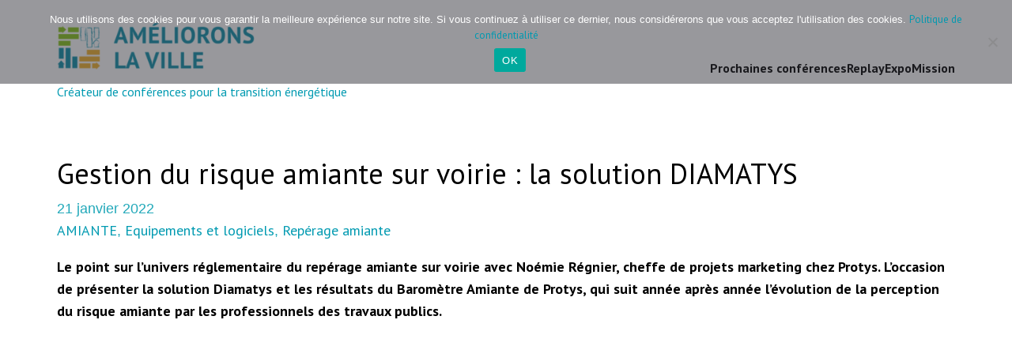

--- FILE ---
content_type: text/html; charset=UTF-8
request_url: https://www.amelioronslaville.com/amiante/2022/01/gestion-du-risque-amiante-voirie-solution-diamatys/
body_size: 31083
content:
<!DOCTYPE html>
<html lang="fr-FR">
<head>
	<meta charset="UTF-8" />
	<meta name="viewport" content="width=device-width, initial-scale=1" />
<meta name='robots' content='index, follow, max-image-preview:large, max-snippet:-1, max-video-preview:-1' />

	<!-- This site is optimized with the Yoast SEO plugin v26.7 - https://yoast.com/wordpress/plugins/seo/ -->
	<link rel="canonical" href="https://www.amelioronslaville.com/amiante/2022/01/gestion-du-risque-amiante-voirie-solution-diamatys/" />
	<meta property="og:locale" content="fr_FR" />
	<meta property="og:type" content="article" />
	<meta property="og:title" content="Gestion du risque amiante sur voirie : la solution DIAMATYS - Améliorons la Ville" />
	<meta property="og:description" content="Le point sur l&#039;univers réglementaire du repérage amiante sur voirie avec Noémie Régnier, cheffe de projets marketing chez Protys. L’occasion de présenter les résultats du Baromètre Amiante de Protys, qui suit année après année l’évolution de la perception du risque amiante par les professionnels des travaux publics." />
	<meta property="og:url" content="https://www.amelioronslaville.com/amiante/2022/01/gestion-du-risque-amiante-voirie-solution-diamatys/" />
	<meta property="og:site_name" content="Améliorons la Ville" />
	<meta property="article:published_time" content="2022-01-21T15:28:20+00:00" />
	<meta property="article:modified_time" content="2022-11-17T15:31:14+00:00" />
	<meta property="og:image" content="https://www.amelioronslaville.com/wp-content/uploads/2022/01/00-SITE_PROTYS-Noemie.jpg" />
	<meta property="og:image:width" content="770" />
	<meta property="og:image:height" content="400" />
	<meta property="og:image:type" content="image/jpeg" />
	<meta name="author" content="Benjamin Taïs" />
	<meta name="twitter:card" content="summary_large_image" />
	<meta name="twitter:label1" content="Écrit par" />
	<meta name="twitter:data1" content="Benjamin Taïs" />
	<meta name="twitter:label2" content="Durée de lecture estimée" />
	<meta name="twitter:data2" content="2 minutes" />
	<script type="application/ld+json" class="yoast-schema-graph">{"@context":"https://schema.org","@graph":[{"@type":"Article","@id":"https://www.amelioronslaville.com/amiante/2022/01/gestion-du-risque-amiante-voirie-solution-diamatys/#article","isPartOf":{"@id":"https://www.amelioronslaville.com/amiante/2022/01/gestion-du-risque-amiante-voirie-solution-diamatys/"},"author":{"name":"Benjamin Taïs","@id":"https://www.amelioronslaville.com/#/schema/person/774ccbd0df91a0b6418e881a45e267e0"},"headline":"Gestion du risque amiante sur voirie : la solution DIAMATYS","datePublished":"2022-01-21T15:28:20+00:00","dateModified":"2022-11-17T15:31:14+00:00","mainEntityOfPage":{"@id":"https://www.amelioronslaville.com/amiante/2022/01/gestion-du-risque-amiante-voirie-solution-diamatys/"},"wordCount":289,"publisher":{"@id":"https://www.amelioronslaville.com/#organization"},"image":{"@id":"https://www.amelioronslaville.com/amiante/2022/01/gestion-du-risque-amiante-voirie-solution-diamatys/#primaryimage"},"thumbnailUrl":"https://www.amelioronslaville.com/wp-content/uploads/2022/01/00-SITE_PROTYS-Noemie.jpg","keywords":["Vidéo"],"articleSection":["AMIANTE","Equipements et logiciels","Repérage amiante"],"inLanguage":"fr-FR"},{"@type":"WebPage","@id":"https://www.amelioronslaville.com/amiante/2022/01/gestion-du-risque-amiante-voirie-solution-diamatys/","url":"https://www.amelioronslaville.com/amiante/2022/01/gestion-du-risque-amiante-voirie-solution-diamatys/","name":"Gestion du risque amiante sur voirie : la solution DIAMATYS - Améliorons la Ville","isPartOf":{"@id":"https://www.amelioronslaville.com/#website"},"primaryImageOfPage":{"@id":"https://www.amelioronslaville.com/amiante/2022/01/gestion-du-risque-amiante-voirie-solution-diamatys/#primaryimage"},"image":{"@id":"https://www.amelioronslaville.com/amiante/2022/01/gestion-du-risque-amiante-voirie-solution-diamatys/#primaryimage"},"thumbnailUrl":"https://www.amelioronslaville.com/wp-content/uploads/2022/01/00-SITE_PROTYS-Noemie.jpg","datePublished":"2022-01-21T15:28:20+00:00","dateModified":"2022-11-17T15:31:14+00:00","breadcrumb":{"@id":"https://www.amelioronslaville.com/amiante/2022/01/gestion-du-risque-amiante-voirie-solution-diamatys/#breadcrumb"},"inLanguage":"fr-FR","potentialAction":[{"@type":"ReadAction","target":["https://www.amelioronslaville.com/amiante/2022/01/gestion-du-risque-amiante-voirie-solution-diamatys/"]}]},{"@type":"ImageObject","inLanguage":"fr-FR","@id":"https://www.amelioronslaville.com/amiante/2022/01/gestion-du-risque-amiante-voirie-solution-diamatys/#primaryimage","url":"https://www.amelioronslaville.com/wp-content/uploads/2022/01/00-SITE_PROTYS-Noemie.jpg","contentUrl":"https://www.amelioronslaville.com/wp-content/uploads/2022/01/00-SITE_PROTYS-Noemie.jpg","width":770,"height":400},{"@type":"BreadcrumbList","@id":"https://www.amelioronslaville.com/amiante/2022/01/gestion-du-risque-amiante-voirie-solution-diamatys/#breadcrumb","itemListElement":[{"@type":"ListItem","position":1,"name":"Accueil","item":"https://www.amelioronslaville.com/"},{"@type":"ListItem","position":2,"name":"Gestion du risque amiante sur voirie : la solution DIAMATYS"}]},{"@type":"WebSite","@id":"https://www.amelioronslaville.com/#website","url":"https://www.amelioronslaville.com/","name":"Améliorons la Ville","description":"Créateur de conférences pour la transition énergétique","publisher":{"@id":"https://www.amelioronslaville.com/#organization"},"potentialAction":[{"@type":"SearchAction","target":{"@type":"EntryPoint","urlTemplate":"https://www.amelioronslaville.com/?s={search_term_string}"},"query-input":{"@type":"PropertyValueSpecification","valueRequired":true,"valueName":"search_term_string"}}],"inLanguage":"fr-FR"},{"@type":"Organization","@id":"https://www.amelioronslaville.com/#organization","name":"Améliorons la Ville","url":"https://www.amelioronslaville.com/","logo":{"@type":"ImageObject","inLanguage":"fr-FR","@id":"https://www.amelioronslaville.com/#/schema/logo/image/","url":"https://www.amelioronslaville.com/wp-content/uploads/2020/03/LOGO-ALV_512px-large.png","contentUrl":"https://www.amelioronslaville.com/wp-content/uploads/2020/03/LOGO-ALV_512px-large.png","width":512,"height":123,"caption":"Améliorons la Ville"},"image":{"@id":"https://www.amelioronslaville.com/#/schema/logo/image/"}},{"@type":"Person","@id":"https://www.amelioronslaville.com/#/schema/person/774ccbd0df91a0b6418e881a45e267e0","name":"Benjamin Taïs","image":{"@type":"ImageObject","inLanguage":"fr-FR","@id":"https://www.amelioronslaville.com/#/schema/person/image/","url":"https://secure.gravatar.com/avatar/542b4c29bdcb520763cf66e0806378a08e24b2f2ce61730dbe4c75efab87c942?s=96&d=mm&r=g","contentUrl":"https://secure.gravatar.com/avatar/542b4c29bdcb520763cf66e0806378a08e24b2f2ce61730dbe4c75efab87c942?s=96&d=mm&r=g","caption":"Benjamin Taïs"},"url":"https://www.amelioronslaville.com/author/bta/"}]}</script>
	<!-- / Yoast SEO plugin. -->


<title>Gestion du risque amiante sur voirie : la solution DIAMATYS - Améliorons la Ville</title><link rel="preload" data-rocket-preload as="image" href="https://i.ytimg.com/vi/zWzxN6xb73g/hqdefault.jpg" fetchpriority="high">
<link rel='dns-prefetch' href='//www.googletagmanager.com' />
<link rel='dns-prefetch' href='//stats.wp.com' />
<link rel="alternate" type="application/rss+xml" title="Améliorons la Ville &raquo; Flux" href="https://www.amelioronslaville.com/feed/" />
<link rel="alternate" type="application/rss+xml" title="Améliorons la Ville &raquo; Flux des commentaires" href="https://www.amelioronslaville.com/comments/feed/" />
<link rel="alternate" type="application/rss+xml" title="Améliorons la Ville &raquo; Gestion du risque amiante sur voirie : la solution DIAMATYS Flux des commentaires" href="https://www.amelioronslaville.com/amiante/2022/01/gestion-du-risque-amiante-voirie-solution-diamatys/feed/" />
<link rel="alternate" title="oEmbed (JSON)" type="application/json+oembed" href="https://www.amelioronslaville.com/wp-json/oembed/1.0/embed?url=https%3A%2F%2Fwww.amelioronslaville.com%2Famiante%2F2022%2F01%2Fgestion-du-risque-amiante-voirie-solution-diamatys%2F" />
<link rel="alternate" title="oEmbed (XML)" type="text/xml+oembed" href="https://www.amelioronslaville.com/wp-json/oembed/1.0/embed?url=https%3A%2F%2Fwww.amelioronslaville.com%2Famiante%2F2022%2F01%2Fgestion-du-risque-amiante-voirie-solution-diamatys%2F&#038;format=xml" />
<style id='wp-img-auto-sizes-contain-inline-css'>
img:is([sizes=auto i],[sizes^="auto," i]){contain-intrinsic-size:3000px 1500px}
/*# sourceURL=wp-img-auto-sizes-contain-inline-css */
</style>
<style id='wp-block-site-logo-inline-css'>
.wp-block-site-logo{
  box-sizing:border-box;
  line-height:0;
}
.wp-block-site-logo a{
  display:inline-block;
  line-height:0;
}
.wp-block-site-logo.is-default-size img{
  height:auto;
  width:120px;
}
.wp-block-site-logo img{
  height:auto;
  max-width:100%;
}
.wp-block-site-logo a,.wp-block-site-logo img{
  border-radius:inherit;
}
.wp-block-site-logo.aligncenter{
  margin-left:auto;
  margin-right:auto;
  text-align:center;
}

:root :where(.wp-block-site-logo.is-style-rounded){
  border-radius:9999px;
}
/*# sourceURL=https://www.amelioronslaville.com/wp-includes/blocks/site-logo/style.css */
</style>
<style id='wp-block-site-tagline-inline-css'>
.wp-block-site-tagline{
  box-sizing:border-box;
}
/*# sourceURL=https://www.amelioronslaville.com/wp-includes/blocks/site-tagline/style.css */
</style>
<style id='wp-block-group-inline-css'>
.wp-block-group{
  box-sizing:border-box;
}

:where(.wp-block-group.wp-block-group-is-layout-constrained){
  position:relative;
}
/*# sourceURL=https://www.amelioronslaville.com/wp-includes/blocks/group/style.css */
</style>
<style id='wp-block-group-theme-inline-css'>
:where(.wp-block-group.has-background){
  padding:1.25em 2.375em;
}
/*# sourceURL=https://www.amelioronslaville.com/wp-includes/blocks/group/theme.css */
</style>
<style id='wp-block-navigation-link-inline-css'>
.wp-block-navigation .wp-block-navigation-item__label{
  overflow-wrap:break-word;
}
.wp-block-navigation .wp-block-navigation-item__description{
  display:none;
}

.link-ui-tools{
  outline:1px solid #f0f0f0;
  padding:8px;
}

.link-ui-block-inserter{
  padding-top:8px;
}

.link-ui-block-inserter__back{
  margin-left:8px;
  text-transform:uppercase;
}
/*# sourceURL=https://www.amelioronslaville.com/wp-includes/blocks/navigation-link/style.css */
</style>
<style id='wp-block-navigation-inline-css'>
.wp-block-navigation{
  position:relative;
}
.wp-block-navigation ul{
  margin-bottom:0;
  margin-left:0;
  margin-top:0;
  padding-left:0;
}
.wp-block-navigation ul,.wp-block-navigation ul li{
  list-style:none;
  padding:0;
}
.wp-block-navigation .wp-block-navigation-item{
  align-items:center;
  background-color:inherit;
  display:flex;
  position:relative;
}
.wp-block-navigation .wp-block-navigation-item .wp-block-navigation__submenu-container:empty{
  display:none;
}
.wp-block-navigation .wp-block-navigation-item__content{
  display:block;
  z-index:1;
}
.wp-block-navigation .wp-block-navigation-item__content.wp-block-navigation-item__content{
  color:inherit;
}
.wp-block-navigation.has-text-decoration-underline .wp-block-navigation-item__content,.wp-block-navigation.has-text-decoration-underline .wp-block-navigation-item__content:active,.wp-block-navigation.has-text-decoration-underline .wp-block-navigation-item__content:focus{
  text-decoration:underline;
}
.wp-block-navigation.has-text-decoration-line-through .wp-block-navigation-item__content,.wp-block-navigation.has-text-decoration-line-through .wp-block-navigation-item__content:active,.wp-block-navigation.has-text-decoration-line-through .wp-block-navigation-item__content:focus{
  text-decoration:line-through;
}
.wp-block-navigation :where(a),.wp-block-navigation :where(a:active),.wp-block-navigation :where(a:focus){
  text-decoration:none;
}
.wp-block-navigation .wp-block-navigation__submenu-icon{
  align-self:center;
  background-color:inherit;
  border:none;
  color:currentColor;
  display:inline-block;
  font-size:inherit;
  height:.6em;
  line-height:0;
  margin-left:.25em;
  padding:0;
  width:.6em;
}
.wp-block-navigation .wp-block-navigation__submenu-icon svg{
  display:inline-block;
  stroke:currentColor;
  height:inherit;
  margin-top:.075em;
  width:inherit;
}
.wp-block-navigation{
  --navigation-layout-justification-setting:flex-start;
  --navigation-layout-direction:row;
  --navigation-layout-wrap:wrap;
  --navigation-layout-justify:flex-start;
  --navigation-layout-align:center;
}
.wp-block-navigation.is-vertical{
  --navigation-layout-direction:column;
  --navigation-layout-justify:initial;
  --navigation-layout-align:flex-start;
}
.wp-block-navigation.no-wrap{
  --navigation-layout-wrap:nowrap;
}
.wp-block-navigation.items-justified-center{
  --navigation-layout-justification-setting:center;
  --navigation-layout-justify:center;
}
.wp-block-navigation.items-justified-center.is-vertical{
  --navigation-layout-align:center;
}
.wp-block-navigation.items-justified-right{
  --navigation-layout-justification-setting:flex-end;
  --navigation-layout-justify:flex-end;
}
.wp-block-navigation.items-justified-right.is-vertical{
  --navigation-layout-align:flex-end;
}
.wp-block-navigation.items-justified-space-between{
  --navigation-layout-justification-setting:space-between;
  --navigation-layout-justify:space-between;
}

.wp-block-navigation .has-child .wp-block-navigation__submenu-container{
  align-items:normal;
  background-color:inherit;
  color:inherit;
  display:flex;
  flex-direction:column;
  opacity:0;
  position:absolute;
  z-index:2;
}
@media not (prefers-reduced-motion){
  .wp-block-navigation .has-child .wp-block-navigation__submenu-container{
    transition:opacity .1s linear;
  }
}
.wp-block-navigation .has-child .wp-block-navigation__submenu-container{
  height:0;
  overflow:hidden;
  visibility:hidden;
  width:0;
}
.wp-block-navigation .has-child .wp-block-navigation__submenu-container>.wp-block-navigation-item>.wp-block-navigation-item__content{
  display:flex;
  flex-grow:1;
  padding:.5em 1em;
}
.wp-block-navigation .has-child .wp-block-navigation__submenu-container>.wp-block-navigation-item>.wp-block-navigation-item__content .wp-block-navigation__submenu-icon{
  margin-left:auto;
  margin-right:0;
}
.wp-block-navigation .has-child .wp-block-navigation__submenu-container .wp-block-navigation-item__content{
  margin:0;
}
.wp-block-navigation .has-child .wp-block-navigation__submenu-container{
  left:-1px;
  top:100%;
}
@media (min-width:782px){
  .wp-block-navigation .has-child .wp-block-navigation__submenu-container .wp-block-navigation__submenu-container{
    left:100%;
    top:-1px;
  }
  .wp-block-navigation .has-child .wp-block-navigation__submenu-container .wp-block-navigation__submenu-container:before{
    background:#0000;
    content:"";
    display:block;
    height:100%;
    position:absolute;
    right:100%;
    width:.5em;
  }
  .wp-block-navigation .has-child .wp-block-navigation__submenu-container .wp-block-navigation__submenu-icon{
    margin-right:.25em;
  }
  .wp-block-navigation .has-child .wp-block-navigation__submenu-container .wp-block-navigation__submenu-icon svg{
    transform:rotate(-90deg);
  }
}
.wp-block-navigation .has-child .wp-block-navigation-submenu__toggle[aria-expanded=true]~.wp-block-navigation__submenu-container,.wp-block-navigation .has-child:not(.open-on-click):hover>.wp-block-navigation__submenu-container,.wp-block-navigation .has-child:not(.open-on-click):not(.open-on-hover-click):focus-within>.wp-block-navigation__submenu-container{
  height:auto;
  min-width:200px;
  opacity:1;
  overflow:visible;
  visibility:visible;
  width:auto;
}

.wp-block-navigation.has-background .has-child .wp-block-navigation__submenu-container{
  left:0;
  top:100%;
}
@media (min-width:782px){
  .wp-block-navigation.has-background .has-child .wp-block-navigation__submenu-container .wp-block-navigation__submenu-container{
    left:100%;
    top:0;
  }
}

.wp-block-navigation-submenu{
  display:flex;
  position:relative;
}
.wp-block-navigation-submenu .wp-block-navigation__submenu-icon svg{
  stroke:currentColor;
}

button.wp-block-navigation-item__content{
  background-color:initial;
  border:none;
  color:currentColor;
  font-family:inherit;
  font-size:inherit;
  font-style:inherit;
  font-weight:inherit;
  letter-spacing:inherit;
  line-height:inherit;
  text-align:left;
  text-transform:inherit;
}

.wp-block-navigation-submenu__toggle{
  cursor:pointer;
}
.wp-block-navigation-submenu__toggle[aria-expanded=true]+.wp-block-navigation__submenu-icon>svg,.wp-block-navigation-submenu__toggle[aria-expanded=true]>svg{
  transform:rotate(180deg);
}

.wp-block-navigation-item.open-on-click .wp-block-navigation-submenu__toggle{
  padding-left:0;
  padding-right:.85em;
}
.wp-block-navigation-item.open-on-click .wp-block-navigation-submenu__toggle+.wp-block-navigation__submenu-icon{
  margin-left:-.6em;
  pointer-events:none;
}

.wp-block-navigation-item.open-on-click button.wp-block-navigation-item__content:not(.wp-block-navigation-submenu__toggle){
  padding:0;
}
.wp-block-navigation .wp-block-page-list,.wp-block-navigation__container,.wp-block-navigation__responsive-close,.wp-block-navigation__responsive-container,.wp-block-navigation__responsive-container-content,.wp-block-navigation__responsive-dialog{
  gap:inherit;
}
:where(.wp-block-navigation.has-background .wp-block-navigation-item a:not(.wp-element-button)),:where(.wp-block-navigation.has-background .wp-block-navigation-submenu a:not(.wp-element-button)){
  padding:.5em 1em;
}

:where(.wp-block-navigation .wp-block-navigation__submenu-container .wp-block-navigation-item a:not(.wp-element-button)),:where(.wp-block-navigation .wp-block-navigation__submenu-container .wp-block-navigation-submenu a:not(.wp-element-button)),:where(.wp-block-navigation .wp-block-navigation__submenu-container .wp-block-navigation-submenu button.wp-block-navigation-item__content),:where(.wp-block-navigation .wp-block-navigation__submenu-container .wp-block-pages-list__item button.wp-block-navigation-item__content){
  padding:.5em 1em;
}
.wp-block-navigation.items-justified-right .wp-block-navigation__container .has-child .wp-block-navigation__submenu-container,.wp-block-navigation.items-justified-right .wp-block-page-list>.has-child .wp-block-navigation__submenu-container,.wp-block-navigation.items-justified-space-between .wp-block-page-list>.has-child:last-child .wp-block-navigation__submenu-container,.wp-block-navigation.items-justified-space-between>.wp-block-navigation__container>.has-child:last-child .wp-block-navigation__submenu-container{
  left:auto;
  right:0;
}
.wp-block-navigation.items-justified-right .wp-block-navigation__container .has-child .wp-block-navigation__submenu-container .wp-block-navigation__submenu-container,.wp-block-navigation.items-justified-right .wp-block-page-list>.has-child .wp-block-navigation__submenu-container .wp-block-navigation__submenu-container,.wp-block-navigation.items-justified-space-between .wp-block-page-list>.has-child:last-child .wp-block-navigation__submenu-container .wp-block-navigation__submenu-container,.wp-block-navigation.items-justified-space-between>.wp-block-navigation__container>.has-child:last-child .wp-block-navigation__submenu-container .wp-block-navigation__submenu-container{
  left:-1px;
  right:-1px;
}
@media (min-width:782px){
  .wp-block-navigation.items-justified-right .wp-block-navigation__container .has-child .wp-block-navigation__submenu-container .wp-block-navigation__submenu-container,.wp-block-navigation.items-justified-right .wp-block-page-list>.has-child .wp-block-navigation__submenu-container .wp-block-navigation__submenu-container,.wp-block-navigation.items-justified-space-between .wp-block-page-list>.has-child:last-child .wp-block-navigation__submenu-container .wp-block-navigation__submenu-container,.wp-block-navigation.items-justified-space-between>.wp-block-navigation__container>.has-child:last-child .wp-block-navigation__submenu-container .wp-block-navigation__submenu-container{
    left:auto;
    right:100%;
  }
}

.wp-block-navigation:not(.has-background) .wp-block-navigation__submenu-container{
  background-color:#fff;
  border:1px solid #00000026;
}

.wp-block-navigation.has-background .wp-block-navigation__submenu-container{
  background-color:inherit;
}

.wp-block-navigation:not(.has-text-color) .wp-block-navigation__submenu-container{
  color:#000;
}

.wp-block-navigation__container{
  align-items:var(--navigation-layout-align, initial);
  display:flex;
  flex-direction:var(--navigation-layout-direction, initial);
  flex-wrap:var(--navigation-layout-wrap, wrap);
  justify-content:var(--navigation-layout-justify, initial);
  list-style:none;
  margin:0;
  padding-left:0;
}
.wp-block-navigation__container .is-responsive{
  display:none;
}

.wp-block-navigation__container:only-child,.wp-block-page-list:only-child{
  flex-grow:1;
}
@keyframes overlay-menu__fade-in-animation{
  0%{
    opacity:0;
    transform:translateY(.5em);
  }
  to{
    opacity:1;
    transform:translateY(0);
  }
}
.wp-block-navigation__responsive-container{
  bottom:0;
  display:none;
  left:0;
  position:fixed;
  right:0;
  top:0;
}
.wp-block-navigation__responsive-container :where(.wp-block-navigation-item a){
  color:inherit;
}
.wp-block-navigation__responsive-container .wp-block-navigation__responsive-container-content{
  align-items:var(--navigation-layout-align, initial);
  display:flex;
  flex-direction:var(--navigation-layout-direction, initial);
  flex-wrap:var(--navigation-layout-wrap, wrap);
  justify-content:var(--navigation-layout-justify, initial);
}
.wp-block-navigation__responsive-container:not(.is-menu-open.is-menu-open){
  background-color:inherit !important;
  color:inherit !important;
}
.wp-block-navigation__responsive-container.is-menu-open{
  background-color:inherit;
  display:flex;
  flex-direction:column;
}
@media not (prefers-reduced-motion){
  .wp-block-navigation__responsive-container.is-menu-open{
    animation:overlay-menu__fade-in-animation .1s ease-out;
    animation-fill-mode:forwards;
  }
}
.wp-block-navigation__responsive-container.is-menu-open{
  overflow:auto;
  padding:clamp(1rem, var(--wp--style--root--padding-top), 20rem) clamp(1rem, var(--wp--style--root--padding-right), 20rem) clamp(1rem, var(--wp--style--root--padding-bottom), 20rem) clamp(1rem, var(--wp--style--root--padding-left), 20rem);
  z-index:100000;
}
.wp-block-navigation__responsive-container.is-menu-open .wp-block-navigation__responsive-container-content{
  align-items:var(--navigation-layout-justification-setting, inherit);
  display:flex;
  flex-direction:column;
  flex-wrap:nowrap;
  overflow:visible;
  padding-top:calc(2rem + 24px);
}
.wp-block-navigation__responsive-container.is-menu-open .wp-block-navigation__responsive-container-content,.wp-block-navigation__responsive-container.is-menu-open .wp-block-navigation__responsive-container-content .wp-block-navigation__container,.wp-block-navigation__responsive-container.is-menu-open .wp-block-navigation__responsive-container-content .wp-block-page-list{
  justify-content:flex-start;
}
.wp-block-navigation__responsive-container.is-menu-open .wp-block-navigation__responsive-container-content .wp-block-navigation__submenu-icon{
  display:none;
}
.wp-block-navigation__responsive-container.is-menu-open .wp-block-navigation__responsive-container-content .has-child .wp-block-navigation__submenu-container{
  border:none;
  height:auto;
  min-width:200px;
  opacity:1;
  overflow:initial;
  padding-left:2rem;
  padding-right:2rem;
  position:static;
  visibility:visible;
  width:auto;
}
.wp-block-navigation__responsive-container.is-menu-open .wp-block-navigation__responsive-container-content .wp-block-navigation__container,.wp-block-navigation__responsive-container.is-menu-open .wp-block-navigation__responsive-container-content .wp-block-navigation__submenu-container{
  gap:inherit;
}
.wp-block-navigation__responsive-container.is-menu-open .wp-block-navigation__responsive-container-content .wp-block-navigation__submenu-container{
  padding-top:var(--wp--style--block-gap, 2em);
}
.wp-block-navigation__responsive-container.is-menu-open .wp-block-navigation__responsive-container-content .wp-block-navigation-item__content{
  padding:0;
}
.wp-block-navigation__responsive-container.is-menu-open .wp-block-navigation__responsive-container-content .wp-block-navigation-item,.wp-block-navigation__responsive-container.is-menu-open .wp-block-navigation__responsive-container-content .wp-block-navigation__container,.wp-block-navigation__responsive-container.is-menu-open .wp-block-navigation__responsive-container-content .wp-block-page-list{
  align-items:var(--navigation-layout-justification-setting, initial);
  display:flex;
  flex-direction:column;
}
.wp-block-navigation__responsive-container.is-menu-open .wp-block-navigation-item,.wp-block-navigation__responsive-container.is-menu-open .wp-block-navigation-item .wp-block-navigation__submenu-container,.wp-block-navigation__responsive-container.is-menu-open .wp-block-navigation__container,.wp-block-navigation__responsive-container.is-menu-open .wp-block-page-list{
  background:#0000 !important;
  color:inherit !important;
}
.wp-block-navigation__responsive-container.is-menu-open .wp-block-navigation__submenu-container.wp-block-navigation__submenu-container.wp-block-navigation__submenu-container.wp-block-navigation__submenu-container{
  left:auto;
  right:auto;
}
@media (min-width:600px){
  .wp-block-navigation__responsive-container:not(.hidden-by-default):not(.is-menu-open){
    background-color:inherit;
    display:block;
    position:relative;
    width:100%;
    z-index:auto;
  }
  .wp-block-navigation__responsive-container:not(.hidden-by-default):not(.is-menu-open) .wp-block-navigation__responsive-container-close{
    display:none;
  }
  .wp-block-navigation__responsive-container.is-menu-open .wp-block-navigation__submenu-container.wp-block-navigation__submenu-container.wp-block-navigation__submenu-container.wp-block-navigation__submenu-container{
    left:0;
  }
}

.wp-block-navigation:not(.has-background) .wp-block-navigation__responsive-container.is-menu-open{
  background-color:#fff;
}

.wp-block-navigation:not(.has-text-color) .wp-block-navigation__responsive-container.is-menu-open{
  color:#000;
}

.wp-block-navigation__toggle_button_label{
  font-size:1rem;
  font-weight:700;
}

.wp-block-navigation__responsive-container-close,.wp-block-navigation__responsive-container-open{
  background:#0000;
  border:none;
  color:currentColor;
  cursor:pointer;
  margin:0;
  padding:0;
  text-transform:inherit;
  vertical-align:middle;
}
.wp-block-navigation__responsive-container-close svg,.wp-block-navigation__responsive-container-open svg{
  fill:currentColor;
  display:block;
  height:24px;
  pointer-events:none;
  width:24px;
}

.wp-block-navigation__responsive-container-open{
  display:flex;
}
.wp-block-navigation__responsive-container-open.wp-block-navigation__responsive-container-open.wp-block-navigation__responsive-container-open{
  font-family:inherit;
  font-size:inherit;
  font-weight:inherit;
}
@media (min-width:600px){
  .wp-block-navigation__responsive-container-open:not(.always-shown){
    display:none;
  }
}

.wp-block-navigation__responsive-container-close{
  position:absolute;
  right:0;
  top:0;
  z-index:2;
}
.wp-block-navigation__responsive-container-close.wp-block-navigation__responsive-container-close.wp-block-navigation__responsive-container-close{
  font-family:inherit;
  font-size:inherit;
  font-weight:inherit;
}

.wp-block-navigation__responsive-close{
  width:100%;
}
.has-modal-open .wp-block-navigation__responsive-close{
  margin-left:auto;
  margin-right:auto;
  max-width:var(--wp--style--global--wide-size, 100%);
}
.wp-block-navigation__responsive-close:focus{
  outline:none;
}

.is-menu-open .wp-block-navigation__responsive-close,.is-menu-open .wp-block-navigation__responsive-container-content,.is-menu-open .wp-block-navigation__responsive-dialog{
  box-sizing:border-box;
}

.wp-block-navigation__responsive-dialog{
  position:relative;
}

.has-modal-open .admin-bar .is-menu-open .wp-block-navigation__responsive-dialog{
  margin-top:46px;
}
@media (min-width:782px){
  .has-modal-open .admin-bar .is-menu-open .wp-block-navigation__responsive-dialog{
    margin-top:32px;
  }
}

html.has-modal-open{
  overflow:hidden;
}
/*# sourceURL=https://www.amelioronslaville.com/wp-includes/blocks/navigation/style.css */
</style>
<style id='wp-block-template-part-theme-inline-css'>
:root :where(.wp-block-template-part.has-background){
  margin-bottom:0;
  margin-top:0;
  padding:1.25em 2.375em;
}
/*# sourceURL=https://www.amelioronslaville.com/wp-includes/blocks/template-part/theme.css */
</style>
<style id='wp-block-post-title-inline-css'>
.wp-block-post-title{
  box-sizing:border-box;
  word-break:break-word;
}
.wp-block-post-title :where(a){
  display:inline-block;
  font-family:inherit;
  font-size:inherit;
  font-style:inherit;
  font-weight:inherit;
  letter-spacing:inherit;
  line-height:inherit;
  text-decoration:inherit;
}
/*# sourceURL=https://www.amelioronslaville.com/wp-includes/blocks/post-title/style.css */
</style>
<style id='wp-block-post-date-inline-css'>
.wp-block-post-date{
  box-sizing:border-box;
}
/*# sourceURL=https://www.amelioronslaville.com/wp-includes/blocks/post-date/style.css */
</style>
<style id='wp-block-post-terms-inline-css'>
.wp-block-post-terms{
  box-sizing:border-box;
}
.wp-block-post-terms .wp-block-post-terms__separator{
  white-space:pre-wrap;
}
/*# sourceURL=https://www.amelioronslaville.com/wp-includes/blocks/post-terms/style.css */
</style>
<style id='wp-block-paragraph-inline-css'>
.is-small-text{
  font-size:.875em;
}

.is-regular-text{
  font-size:1em;
}

.is-large-text{
  font-size:2.25em;
}

.is-larger-text{
  font-size:3em;
}

.has-drop-cap:not(:focus):first-letter{
  float:left;
  font-size:8.4em;
  font-style:normal;
  font-weight:100;
  line-height:.68;
  margin:.05em .1em 0 0;
  text-transform:uppercase;
}

body.rtl .has-drop-cap:not(:focus):first-letter{
  float:none;
  margin-left:.1em;
}

p.has-drop-cap.has-background{
  overflow:hidden;
}

:root :where(p.has-background){
  padding:1.25em 2.375em;
}

:where(p.has-text-color:not(.has-link-color)) a{
  color:inherit;
}

p.has-text-align-left[style*="writing-mode:vertical-lr"],p.has-text-align-right[style*="writing-mode:vertical-rl"]{
  rotate:180deg;
}
/*# sourceURL=https://www.amelioronslaville.com/wp-includes/blocks/paragraph/style.css */
</style>
<style id='wp-block-spacer-inline-css'>
.wp-block-spacer{
  clear:both;
}
/*# sourceURL=https://www.amelioronslaville.com/wp-includes/blocks/spacer/style.css */
</style>
<style id='wp-block-embed-inline-css'>
.wp-block-embed.alignleft,.wp-block-embed.alignright,.wp-block[data-align=left]>[data-type="core/embed"],.wp-block[data-align=right]>[data-type="core/embed"]{
  max-width:360px;
  width:100%;
}
.wp-block-embed.alignleft .wp-block-embed__wrapper,.wp-block-embed.alignright .wp-block-embed__wrapper,.wp-block[data-align=left]>[data-type="core/embed"] .wp-block-embed__wrapper,.wp-block[data-align=right]>[data-type="core/embed"] .wp-block-embed__wrapper{
  min-width:280px;
}

.wp-block-cover .wp-block-embed{
  min-height:240px;
  min-width:320px;
}

.wp-block-embed{
  overflow-wrap:break-word;
}
.wp-block-embed :where(figcaption){
  margin-bottom:1em;
  margin-top:.5em;
}
.wp-block-embed iframe{
  max-width:100%;
}

.wp-block-embed__wrapper{
  position:relative;
}

.wp-embed-responsive .wp-has-aspect-ratio .wp-block-embed__wrapper:before{
  content:"";
  display:block;
  padding-top:50%;
}
.wp-embed-responsive .wp-has-aspect-ratio iframe{
  bottom:0;
  height:100%;
  left:0;
  position:absolute;
  right:0;
  top:0;
  width:100%;
}

.wp-embed-responsive .wp-embed-aspect-21-9 .wp-block-embed__wrapper:before{
  padding-top:42.85%;
}
.wp-embed-responsive .wp-embed-aspect-18-9 .wp-block-embed__wrapper:before{
  padding-top:50%;
}
.wp-embed-responsive .wp-embed-aspect-16-9 .wp-block-embed__wrapper:before{
  padding-top:56.25%;
}
.wp-embed-responsive .wp-embed-aspect-4-3 .wp-block-embed__wrapper:before{
  padding-top:75%;
}
.wp-embed-responsive .wp-embed-aspect-1-1 .wp-block-embed__wrapper:before{
  padding-top:100%;
}
.wp-embed-responsive .wp-embed-aspect-9-16 .wp-block-embed__wrapper:before{
  padding-top:177.77%;
}
.wp-embed-responsive .wp-embed-aspect-1-2 .wp-block-embed__wrapper:before{
  padding-top:200%;
}
/*# sourceURL=https://www.amelioronslaville.com/wp-includes/blocks/embed/style.css */
</style>
<style id='wp-block-embed-theme-inline-css'>
.wp-block-embed :where(figcaption){
  color:#555;
  font-size:13px;
  text-align:center;
}
.is-dark-theme .wp-block-embed :where(figcaption){
  color:#ffffffa6;
}

.wp-block-embed{
  margin:0 0 1em;
}
/*# sourceURL=https://www.amelioronslaville.com/wp-includes/blocks/embed/theme.css */
</style>
<style id='wp-block-heading-inline-css'>
h1:where(.wp-block-heading).has-background,h2:where(.wp-block-heading).has-background,h3:where(.wp-block-heading).has-background,h4:where(.wp-block-heading).has-background,h5:where(.wp-block-heading).has-background,h6:where(.wp-block-heading).has-background{
  padding:1.25em 2.375em;
}
h1.has-text-align-left[style*=writing-mode]:where([style*=vertical-lr]),h1.has-text-align-right[style*=writing-mode]:where([style*=vertical-rl]),h2.has-text-align-left[style*=writing-mode]:where([style*=vertical-lr]),h2.has-text-align-right[style*=writing-mode]:where([style*=vertical-rl]),h3.has-text-align-left[style*=writing-mode]:where([style*=vertical-lr]),h3.has-text-align-right[style*=writing-mode]:where([style*=vertical-rl]),h4.has-text-align-left[style*=writing-mode]:where([style*=vertical-lr]),h4.has-text-align-right[style*=writing-mode]:where([style*=vertical-rl]),h5.has-text-align-left[style*=writing-mode]:where([style*=vertical-lr]),h5.has-text-align-right[style*=writing-mode]:where([style*=vertical-rl]),h6.has-text-align-left[style*=writing-mode]:where([style*=vertical-lr]),h6.has-text-align-right[style*=writing-mode]:where([style*=vertical-rl]){
  rotate:180deg;
}
/*# sourceURL=https://www.amelioronslaville.com/wp-includes/blocks/heading/style.css */
</style>
<style id='wp-block-columns-inline-css'>
.wp-block-columns{
  box-sizing:border-box;
  display:flex;
  flex-wrap:wrap !important;
}
@media (min-width:782px){
  .wp-block-columns{
    flex-wrap:nowrap !important;
  }
}
.wp-block-columns{
  align-items:normal !important;
}
.wp-block-columns.are-vertically-aligned-top{
  align-items:flex-start;
}
.wp-block-columns.are-vertically-aligned-center{
  align-items:center;
}
.wp-block-columns.are-vertically-aligned-bottom{
  align-items:flex-end;
}
@media (max-width:781px){
  .wp-block-columns:not(.is-not-stacked-on-mobile)>.wp-block-column{
    flex-basis:100% !important;
  }
}
@media (min-width:782px){
  .wp-block-columns:not(.is-not-stacked-on-mobile)>.wp-block-column{
    flex-basis:0;
    flex-grow:1;
  }
  .wp-block-columns:not(.is-not-stacked-on-mobile)>.wp-block-column[style*=flex-basis]{
    flex-grow:0;
  }
}
.wp-block-columns.is-not-stacked-on-mobile{
  flex-wrap:nowrap !important;
}
.wp-block-columns.is-not-stacked-on-mobile>.wp-block-column{
  flex-basis:0;
  flex-grow:1;
}
.wp-block-columns.is-not-stacked-on-mobile>.wp-block-column[style*=flex-basis]{
  flex-grow:0;
}

:where(.wp-block-columns){
  margin-bottom:1.75em;
}

:where(.wp-block-columns.has-background){
  padding:1.25em 2.375em;
}

.wp-block-column{
  flex-grow:1;
  min-width:0;
  overflow-wrap:break-word;
  word-break:break-word;
}
.wp-block-column.is-vertically-aligned-top{
  align-self:flex-start;
}
.wp-block-column.is-vertically-aligned-center{
  align-self:center;
}
.wp-block-column.is-vertically-aligned-bottom{
  align-self:flex-end;
}
.wp-block-column.is-vertically-aligned-stretch{
  align-self:stretch;
}
.wp-block-column.is-vertically-aligned-bottom,.wp-block-column.is-vertically-aligned-center,.wp-block-column.is-vertically-aligned-top{
  width:100%;
}
/*# sourceURL=https://www.amelioronslaville.com/wp-includes/blocks/columns/style.css */
</style>
<style id='wp-block-post-content-inline-css'>
.wp-block-post-content{
  display:flow-root;
}
/*# sourceURL=https://www.amelioronslaville.com/wp-includes/blocks/post-content/style.css */
</style>
<style id='wp-block-button-inline-css'>
.wp-block-button__link{
  align-content:center;
  box-sizing:border-box;
  cursor:pointer;
  display:inline-block;
  height:100%;
  text-align:center;
  word-break:break-word;
}
.wp-block-button__link.aligncenter{
  text-align:center;
}
.wp-block-button__link.alignright{
  text-align:right;
}

:where(.wp-block-button__link){
  border-radius:9999px;
  box-shadow:none;
  padding:calc(.667em + 2px) calc(1.333em + 2px);
  text-decoration:none;
}

.wp-block-button[style*=text-decoration] .wp-block-button__link{
  text-decoration:inherit;
}

.wp-block-buttons>.wp-block-button.has-custom-width{
  max-width:none;
}
.wp-block-buttons>.wp-block-button.has-custom-width .wp-block-button__link{
  width:100%;
}
.wp-block-buttons>.wp-block-button.has-custom-font-size .wp-block-button__link{
  font-size:inherit;
}
.wp-block-buttons>.wp-block-button.wp-block-button__width-25{
  width:calc(25% - var(--wp--style--block-gap, .5em)*.75);
}
.wp-block-buttons>.wp-block-button.wp-block-button__width-50{
  width:calc(50% - var(--wp--style--block-gap, .5em)*.5);
}
.wp-block-buttons>.wp-block-button.wp-block-button__width-75{
  width:calc(75% - var(--wp--style--block-gap, .5em)*.25);
}
.wp-block-buttons>.wp-block-button.wp-block-button__width-100{
  flex-basis:100%;
  width:100%;
}

.wp-block-buttons.is-vertical>.wp-block-button.wp-block-button__width-25{
  width:25%;
}
.wp-block-buttons.is-vertical>.wp-block-button.wp-block-button__width-50{
  width:50%;
}
.wp-block-buttons.is-vertical>.wp-block-button.wp-block-button__width-75{
  width:75%;
}

.wp-block-button.is-style-squared,.wp-block-button__link.wp-block-button.is-style-squared{
  border-radius:0;
}

.wp-block-button.no-border-radius,.wp-block-button__link.no-border-radius{
  border-radius:0 !important;
}

:root :where(.wp-block-button .wp-block-button__link.is-style-outline),:root :where(.wp-block-button.is-style-outline>.wp-block-button__link){
  border:2px solid;
  padding:.667em 1.333em;
}
:root :where(.wp-block-button .wp-block-button__link.is-style-outline:not(.has-text-color)),:root :where(.wp-block-button.is-style-outline>.wp-block-button__link:not(.has-text-color)){
  color:currentColor;
}
:root :where(.wp-block-button .wp-block-button__link.is-style-outline:not(.has-background)),:root :where(.wp-block-button.is-style-outline>.wp-block-button__link:not(.has-background)){
  background-color:initial;
  background-image:none;
}
/*# sourceURL=https://www.amelioronslaville.com/wp-includes/blocks/button/style.css */
</style>
<style id='wp-block-buttons-inline-css'>
.wp-block-buttons{
  box-sizing:border-box;
}
.wp-block-buttons.is-vertical{
  flex-direction:column;
}
.wp-block-buttons.is-vertical>.wp-block-button:last-child{
  margin-bottom:0;
}
.wp-block-buttons>.wp-block-button{
  display:inline-block;
  margin:0;
}
.wp-block-buttons.is-content-justification-left{
  justify-content:flex-start;
}
.wp-block-buttons.is-content-justification-left.is-vertical{
  align-items:flex-start;
}
.wp-block-buttons.is-content-justification-center{
  justify-content:center;
}
.wp-block-buttons.is-content-justification-center.is-vertical{
  align-items:center;
}
.wp-block-buttons.is-content-justification-right{
  justify-content:flex-end;
}
.wp-block-buttons.is-content-justification-right.is-vertical{
  align-items:flex-end;
}
.wp-block-buttons.is-content-justification-space-between{
  justify-content:space-between;
}
.wp-block-buttons.aligncenter{
  text-align:center;
}
.wp-block-buttons:not(.is-content-justification-space-between,.is-content-justification-right,.is-content-justification-left,.is-content-justification-center) .wp-block-button.aligncenter{
  margin-left:auto;
  margin-right:auto;
  width:100%;
}
.wp-block-buttons[style*=text-decoration] .wp-block-button,.wp-block-buttons[style*=text-decoration] .wp-block-button__link{
  text-decoration:inherit;
}
.wp-block-buttons.has-custom-font-size .wp-block-button__link{
  font-size:inherit;
}
.wp-block-buttons .wp-block-button__link{
  width:100%;
}

.wp-block-button.aligncenter{
  text-align:center;
}
/*# sourceURL=https://www.amelioronslaville.com/wp-includes/blocks/buttons/style.css */
</style>
<style id='wp-emoji-styles-inline-css'>

	img.wp-smiley, img.emoji {
		display: inline !important;
		border: none !important;
		box-shadow: none !important;
		height: 1em !important;
		width: 1em !important;
		margin: 0 0.07em !important;
		vertical-align: -0.1em !important;
		background: none !important;
		padding: 0 !important;
	}
/*# sourceURL=wp-emoji-styles-inline-css */
</style>
<style id='wp-block-library-inline-css'>
:root{
  --wp-block-synced-color:#7a00df;
  --wp-block-synced-color--rgb:122, 0, 223;
  --wp-bound-block-color:var(--wp-block-synced-color);
  --wp-editor-canvas-background:#ddd;
  --wp-admin-theme-color:#007cba;
  --wp-admin-theme-color--rgb:0, 124, 186;
  --wp-admin-theme-color-darker-10:#006ba1;
  --wp-admin-theme-color-darker-10--rgb:0, 107, 160.5;
  --wp-admin-theme-color-darker-20:#005a87;
  --wp-admin-theme-color-darker-20--rgb:0, 90, 135;
  --wp-admin-border-width-focus:2px;
}
@media (min-resolution:192dpi){
  :root{
    --wp-admin-border-width-focus:1.5px;
  }
}
.wp-element-button{
  cursor:pointer;
}

:root .has-very-light-gray-background-color{
  background-color:#eee;
}
:root .has-very-dark-gray-background-color{
  background-color:#313131;
}
:root .has-very-light-gray-color{
  color:#eee;
}
:root .has-very-dark-gray-color{
  color:#313131;
}
:root .has-vivid-green-cyan-to-vivid-cyan-blue-gradient-background{
  background:linear-gradient(135deg, #00d084, #0693e3);
}
:root .has-purple-crush-gradient-background{
  background:linear-gradient(135deg, #34e2e4, #4721fb 50%, #ab1dfe);
}
:root .has-hazy-dawn-gradient-background{
  background:linear-gradient(135deg, #faaca8, #dad0ec);
}
:root .has-subdued-olive-gradient-background{
  background:linear-gradient(135deg, #fafae1, #67a671);
}
:root .has-atomic-cream-gradient-background{
  background:linear-gradient(135deg, #fdd79a, #004a59);
}
:root .has-nightshade-gradient-background{
  background:linear-gradient(135deg, #330968, #31cdcf);
}
:root .has-midnight-gradient-background{
  background:linear-gradient(135deg, #020381, #2874fc);
}
:root{
  --wp--preset--font-size--normal:16px;
  --wp--preset--font-size--huge:42px;
}

.has-regular-font-size{
  font-size:1em;
}

.has-larger-font-size{
  font-size:2.625em;
}

.has-normal-font-size{
  font-size:var(--wp--preset--font-size--normal);
}

.has-huge-font-size{
  font-size:var(--wp--preset--font-size--huge);
}

.has-text-align-center{
  text-align:center;
}

.has-text-align-left{
  text-align:left;
}

.has-text-align-right{
  text-align:right;
}

.has-fit-text{
  white-space:nowrap !important;
}

#end-resizable-editor-section{
  display:none;
}

.aligncenter{
  clear:both;
}

.items-justified-left{
  justify-content:flex-start;
}

.items-justified-center{
  justify-content:center;
}

.items-justified-right{
  justify-content:flex-end;
}

.items-justified-space-between{
  justify-content:space-between;
}

.screen-reader-text{
  border:0;
  clip-path:inset(50%);
  height:1px;
  margin:-1px;
  overflow:hidden;
  padding:0;
  position:absolute;
  width:1px;
  word-wrap:normal !important;
}

.screen-reader-text:focus{
  background-color:#ddd;
  clip-path:none;
  color:#444;
  display:block;
  font-size:1em;
  height:auto;
  left:5px;
  line-height:normal;
  padding:15px 23px 14px;
  text-decoration:none;
  top:5px;
  width:auto;
  z-index:100000;
}
html :where(.has-border-color){
  border-style:solid;
}

html :where([style*=border-top-color]){
  border-top-style:solid;
}

html :where([style*=border-right-color]){
  border-right-style:solid;
}

html :where([style*=border-bottom-color]){
  border-bottom-style:solid;
}

html :where([style*=border-left-color]){
  border-left-style:solid;
}

html :where([style*=border-width]){
  border-style:solid;
}

html :where([style*=border-top-width]){
  border-top-style:solid;
}

html :where([style*=border-right-width]){
  border-right-style:solid;
}

html :where([style*=border-bottom-width]){
  border-bottom-style:solid;
}

html :where([style*=border-left-width]){
  border-left-style:solid;
}
html :where(img[class*=wp-image-]){
  height:auto;
  max-width:100%;
}
:where(figure){
  margin:0 0 1em;
}

html :where(.is-position-sticky){
  --wp-admin--admin-bar--position-offset:var(--wp-admin--admin-bar--height, 0px);
}

@media screen and (max-width:600px){
  html :where(.is-position-sticky){
    --wp-admin--admin-bar--position-offset:0px;
  }
}
/*# sourceURL=/wp-includes/css/dist/block-library/common.css */
</style>
<link rel='stylesheet' id='fontawesome-free-css' href='https://www.amelioronslaville.com/wp-content/plugins/getwid/vendors/fontawesome-free/css/all.min.css?ver=5.5.0' media='all' />
<link rel='stylesheet' id='slick-css' href='https://www.amelioronslaville.com/wp-content/plugins/getwid/vendors/slick/slick/slick.min.css?ver=1.9.0' media='all' />
<link rel='stylesheet' id='slick-theme-css' href='https://www.amelioronslaville.com/wp-content/plugins/getwid/vendors/slick/slick/slick-theme.min.css?ver=1.9.0' media='all' />
<link rel='stylesheet' id='mp-fancybox-css' href='https://www.amelioronslaville.com/wp-content/plugins/getwid/vendors/mp-fancybox/jquery.fancybox.min.css?ver=3.5.7-mp.1' media='all' />
<link rel='stylesheet' id='getwid-blocks-css' href='https://www.amelioronslaville.com/wp-content/plugins/getwid/assets/css/blocks.style.css?ver=2.1.3' media='all' />
<style id='global-styles-inline-css'>
:root{--wp--preset--aspect-ratio--square: 1;--wp--preset--aspect-ratio--4-3: 4/3;--wp--preset--aspect-ratio--3-4: 3/4;--wp--preset--aspect-ratio--3-2: 3/2;--wp--preset--aspect-ratio--2-3: 2/3;--wp--preset--aspect-ratio--16-9: 16/9;--wp--preset--aspect-ratio--9-16: 9/16;--wp--preset--color--black: #000000;--wp--preset--color--cyan-bluish-gray: #abb8c3;--wp--preset--color--white: #ffffff;--wp--preset--color--pale-pink: #f78da7;--wp--preset--color--vivid-red: #cf2e2e;--wp--preset--color--luminous-vivid-orange: #ff6900;--wp--preset--color--luminous-vivid-amber: #fcb900;--wp--preset--color--light-green-cyan: #7bdcb5;--wp--preset--color--vivid-green-cyan: #00d084;--wp--preset--color--pale-cyan-blue: #8ed1fc;--wp--preset--color--vivid-cyan-blue: #0693e3;--wp--preset--color--vivid-purple: #9b51e0;--wp--preset--color--foreground: #000000;--wp--preset--color--background: #ffffff;--wp--preset--color--primary: #1a4548;--wp--preset--color--secondary: #ffe2c7;--wp--preset--color--tertiary: #F6F6F6;--wp--preset--gradient--vivid-cyan-blue-to-vivid-purple: linear-gradient(135deg,rgb(6,147,227) 0%,rgb(155,81,224) 100%);--wp--preset--gradient--light-green-cyan-to-vivid-green-cyan: linear-gradient(135deg,rgb(122,220,180) 0%,rgb(0,208,130) 100%);--wp--preset--gradient--luminous-vivid-amber-to-luminous-vivid-orange: linear-gradient(135deg,rgb(252,185,0) 0%,rgb(255,105,0) 100%);--wp--preset--gradient--luminous-vivid-orange-to-vivid-red: linear-gradient(135deg,rgb(255,105,0) 0%,rgb(207,46,46) 100%);--wp--preset--gradient--very-light-gray-to-cyan-bluish-gray: linear-gradient(135deg,rgb(238,238,238) 0%,rgb(169,184,195) 100%);--wp--preset--gradient--cool-to-warm-spectrum: linear-gradient(135deg,rgb(74,234,220) 0%,rgb(151,120,209) 20%,rgb(207,42,186) 40%,rgb(238,44,130) 60%,rgb(251,105,98) 80%,rgb(254,248,76) 100%);--wp--preset--gradient--blush-light-purple: linear-gradient(135deg,rgb(255,206,236) 0%,rgb(152,150,240) 100%);--wp--preset--gradient--blush-bordeaux: linear-gradient(135deg,rgb(254,205,165) 0%,rgb(254,45,45) 50%,rgb(107,0,62) 100%);--wp--preset--gradient--luminous-dusk: linear-gradient(135deg,rgb(255,203,112) 0%,rgb(199,81,192) 50%,rgb(65,88,208) 100%);--wp--preset--gradient--pale-ocean: linear-gradient(135deg,rgb(255,245,203) 0%,rgb(182,227,212) 50%,rgb(51,167,181) 100%);--wp--preset--gradient--electric-grass: linear-gradient(135deg,rgb(202,248,128) 0%,rgb(113,206,126) 100%);--wp--preset--gradient--midnight: linear-gradient(135deg,rgb(2,3,129) 0%,rgb(40,116,252) 100%);--wp--preset--gradient--vertical-secondary-to-tertiary: linear-gradient(to bottom,var(--wp--preset--color--secondary) 0%,var(--wp--preset--color--tertiary) 100%);--wp--preset--gradient--vertical-secondary-to-background: linear-gradient(to bottom,var(--wp--preset--color--secondary) 0%,var(--wp--preset--color--background) 100%);--wp--preset--gradient--vertical-tertiary-to-background: linear-gradient(to bottom,var(--wp--preset--color--tertiary) 0%,var(--wp--preset--color--background) 100%);--wp--preset--gradient--diagonal-primary-to-foreground: linear-gradient(to bottom right,var(--wp--preset--color--primary) 0%,var(--wp--preset--color--foreground) 100%);--wp--preset--gradient--diagonal-secondary-to-background: linear-gradient(to bottom right,var(--wp--preset--color--secondary) 50%,var(--wp--preset--color--background) 50%);--wp--preset--gradient--diagonal-background-to-secondary: linear-gradient(to bottom right,var(--wp--preset--color--background) 50%,var(--wp--preset--color--secondary) 50%);--wp--preset--gradient--diagonal-tertiary-to-background: linear-gradient(to bottom right,var(--wp--preset--color--tertiary) 50%,var(--wp--preset--color--background) 50%);--wp--preset--gradient--diagonal-background-to-tertiary: linear-gradient(to bottom right,var(--wp--preset--color--background) 50%,var(--wp--preset--color--tertiary) 50%);--wp--preset--font-size--small: 1rem;--wp--preset--font-size--medium: 1.125rem;--wp--preset--font-size--large: 1.75rem;--wp--preset--font-size--x-large: clamp(1.75rem, 3vw, 2.25rem);--wp--preset--font-family--system-font: -apple-system,BlinkMacSystemFont,"Segoe UI",Roboto,Oxygen-Sans,Ubuntu,Cantarell,"Helvetica Neue",sans-serif;--wp--preset--font-family--source-serif-pro: "Source Serif Pro", serif;--wp--preset--spacing--20: 0.44rem;--wp--preset--spacing--30: 0.67rem;--wp--preset--spacing--40: 1rem;--wp--preset--spacing--50: 1.5rem;--wp--preset--spacing--60: 2.25rem;--wp--preset--spacing--70: 3.38rem;--wp--preset--spacing--80: 5.06rem;--wp--preset--shadow--natural: 6px 6px 9px rgba(0, 0, 0, 0.2);--wp--preset--shadow--deep: 12px 12px 50px rgba(0, 0, 0, 0.4);--wp--preset--shadow--sharp: 6px 6px 0px rgba(0, 0, 0, 0.2);--wp--preset--shadow--outlined: 6px 6px 0px -3px rgb(255, 255, 255), 6px 6px rgb(0, 0, 0);--wp--preset--shadow--crisp: 6px 6px 0px rgb(0, 0, 0);--wp--custom--spacing--small: max(1.25rem, 5vw);--wp--custom--spacing--medium: clamp(2rem, 8vw, calc(4 * var(--wp--style--block-gap)));--wp--custom--spacing--large: clamp(4rem, 10vw, 8rem);--wp--custom--spacing--outer: var(--wp--custom--spacing--small, 1.25rem);--wp--custom--typography--font-size--huge: clamp(2.25rem, 4vw, 2.75rem);--wp--custom--typography--font-size--gigantic: clamp(2.75rem, 6vw, 3.25rem);--wp--custom--typography--font-size--colossal: clamp(3.25rem, 8vw, 6.25rem);--wp--custom--typography--line-height--tiny: 1.15;--wp--custom--typography--line-height--small: 1.2;--wp--custom--typography--line-height--medium: 1.4;--wp--custom--typography--line-height--normal: 1.6;}:root { --wp--style--global--content-size: 650px;--wp--style--global--wide-size: 1000px; }:where(body) { margin: 0; }.wp-site-blocks > .alignleft { float: left; margin-right: 2em; }.wp-site-blocks > .alignright { float: right; margin-left: 2em; }.wp-site-blocks > .aligncenter { justify-content: center; margin-left: auto; margin-right: auto; }:where(.wp-site-blocks) > * { margin-block-start: 1.5rem; margin-block-end: 0; }:where(.wp-site-blocks) > :first-child { margin-block-start: 0; }:where(.wp-site-blocks) > :last-child { margin-block-end: 0; }:root { --wp--style--block-gap: 1.5rem; }:root :where(.is-layout-flow) > :first-child{margin-block-start: 0;}:root :where(.is-layout-flow) > :last-child{margin-block-end: 0;}:root :where(.is-layout-flow) > *{margin-block-start: 1.5rem;margin-block-end: 0;}:root :where(.is-layout-constrained) > :first-child{margin-block-start: 0;}:root :where(.is-layout-constrained) > :last-child{margin-block-end: 0;}:root :where(.is-layout-constrained) > *{margin-block-start: 1.5rem;margin-block-end: 0;}:root :where(.is-layout-flex){gap: 1.5rem;}:root :where(.is-layout-grid){gap: 1.5rem;}.is-layout-flow > .alignleft{float: left;margin-inline-start: 0;margin-inline-end: 2em;}.is-layout-flow > .alignright{float: right;margin-inline-start: 2em;margin-inline-end: 0;}.is-layout-flow > .aligncenter{margin-left: auto !important;margin-right: auto !important;}.is-layout-constrained > .alignleft{float: left;margin-inline-start: 0;margin-inline-end: 2em;}.is-layout-constrained > .alignright{float: right;margin-inline-start: 2em;margin-inline-end: 0;}.is-layout-constrained > .aligncenter{margin-left: auto !important;margin-right: auto !important;}.is-layout-constrained > :where(:not(.alignleft):not(.alignright):not(.alignfull)){max-width: var(--wp--style--global--content-size);margin-left: auto !important;margin-right: auto !important;}.is-layout-constrained > .alignwide{max-width: var(--wp--style--global--wide-size);}body .is-layout-flex{display: flex;}.is-layout-flex{flex-wrap: wrap;align-items: center;}.is-layout-flex > :is(*, div){margin: 0;}body .is-layout-grid{display: grid;}.is-layout-grid > :is(*, div){margin: 0;}body{background-color: var(--wp--preset--color--background);color: var(--wp--preset--color--foreground);font-family: var(--wp--preset--font-family--system-font);font-size: var(--wp--preset--font-size--medium);line-height: var(--wp--custom--typography--line-height--normal);padding-top: 0px;padding-right: 0px;padding-bottom: 0px;padding-left: 0px;}a:where(:not(.wp-element-button)){color: var(--wp--preset--color--foreground);text-decoration: underline;}h1{font-family: var(--wp--preset--font-family--source-serif-pro);font-size: var(--wp--custom--typography--font-size--colossal);font-weight: 300;line-height: var(--wp--custom--typography--line-height--tiny);}h2{font-family: var(--wp--preset--font-family--source-serif-pro);font-size: var(--wp--custom--typography--font-size--gigantic);font-weight: 300;line-height: var(--wp--custom--typography--line-height--small);}h3{font-family: var(--wp--preset--font-family--source-serif-pro);font-size: var(--wp--custom--typography--font-size--huge);font-weight: 300;line-height: var(--wp--custom--typography--line-height--tiny);}h4{font-family: var(--wp--preset--font-family--source-serif-pro);font-size: var(--wp--preset--font-size--x-large);font-weight: 300;line-height: var(--wp--custom--typography--line-height--tiny);}h5{font-family: var(--wp--preset--font-family--system-font);font-size: var(--wp--preset--font-size--medium);font-weight: 700;line-height: var(--wp--custom--typography--line-height--normal);text-transform: uppercase;}h6{font-family: var(--wp--preset--font-family--system-font);font-size: var(--wp--preset--font-size--medium);font-weight: 400;line-height: var(--wp--custom--typography--line-height--normal);text-transform: uppercase;}:root :where(.wp-element-button, .wp-block-button__link){background-color: #32373c;border-width: 0;color: #fff;font-family: inherit;font-size: inherit;font-style: inherit;font-weight: inherit;letter-spacing: inherit;line-height: inherit;padding-top: calc(0.667em + 2px);padding-right: calc(1.333em + 2px);padding-bottom: calc(0.667em + 2px);padding-left: calc(1.333em + 2px);text-decoration: none;text-transform: inherit;}.has-black-color{color: var(--wp--preset--color--black) !important;}.has-cyan-bluish-gray-color{color: var(--wp--preset--color--cyan-bluish-gray) !important;}.has-white-color{color: var(--wp--preset--color--white) !important;}.has-pale-pink-color{color: var(--wp--preset--color--pale-pink) !important;}.has-vivid-red-color{color: var(--wp--preset--color--vivid-red) !important;}.has-luminous-vivid-orange-color{color: var(--wp--preset--color--luminous-vivid-orange) !important;}.has-luminous-vivid-amber-color{color: var(--wp--preset--color--luminous-vivid-amber) !important;}.has-light-green-cyan-color{color: var(--wp--preset--color--light-green-cyan) !important;}.has-vivid-green-cyan-color{color: var(--wp--preset--color--vivid-green-cyan) !important;}.has-pale-cyan-blue-color{color: var(--wp--preset--color--pale-cyan-blue) !important;}.has-vivid-cyan-blue-color{color: var(--wp--preset--color--vivid-cyan-blue) !important;}.has-vivid-purple-color{color: var(--wp--preset--color--vivid-purple) !important;}.has-foreground-color{color: var(--wp--preset--color--foreground) !important;}.has-background-color{color: var(--wp--preset--color--background) !important;}.has-primary-color{color: var(--wp--preset--color--primary) !important;}.has-secondary-color{color: var(--wp--preset--color--secondary) !important;}.has-tertiary-color{color: var(--wp--preset--color--tertiary) !important;}.has-black-background-color{background-color: var(--wp--preset--color--black) !important;}.has-cyan-bluish-gray-background-color{background-color: var(--wp--preset--color--cyan-bluish-gray) !important;}.has-white-background-color{background-color: var(--wp--preset--color--white) !important;}.has-pale-pink-background-color{background-color: var(--wp--preset--color--pale-pink) !important;}.has-vivid-red-background-color{background-color: var(--wp--preset--color--vivid-red) !important;}.has-luminous-vivid-orange-background-color{background-color: var(--wp--preset--color--luminous-vivid-orange) !important;}.has-luminous-vivid-amber-background-color{background-color: var(--wp--preset--color--luminous-vivid-amber) !important;}.has-light-green-cyan-background-color{background-color: var(--wp--preset--color--light-green-cyan) !important;}.has-vivid-green-cyan-background-color{background-color: var(--wp--preset--color--vivid-green-cyan) !important;}.has-pale-cyan-blue-background-color{background-color: var(--wp--preset--color--pale-cyan-blue) !important;}.has-vivid-cyan-blue-background-color{background-color: var(--wp--preset--color--vivid-cyan-blue) !important;}.has-vivid-purple-background-color{background-color: var(--wp--preset--color--vivid-purple) !important;}.has-foreground-background-color{background-color: var(--wp--preset--color--foreground) !important;}.has-background-background-color{background-color: var(--wp--preset--color--background) !important;}.has-primary-background-color{background-color: var(--wp--preset--color--primary) !important;}.has-secondary-background-color{background-color: var(--wp--preset--color--secondary) !important;}.has-tertiary-background-color{background-color: var(--wp--preset--color--tertiary) !important;}.has-black-border-color{border-color: var(--wp--preset--color--black) !important;}.has-cyan-bluish-gray-border-color{border-color: var(--wp--preset--color--cyan-bluish-gray) !important;}.has-white-border-color{border-color: var(--wp--preset--color--white) !important;}.has-pale-pink-border-color{border-color: var(--wp--preset--color--pale-pink) !important;}.has-vivid-red-border-color{border-color: var(--wp--preset--color--vivid-red) !important;}.has-luminous-vivid-orange-border-color{border-color: var(--wp--preset--color--luminous-vivid-orange) !important;}.has-luminous-vivid-amber-border-color{border-color: var(--wp--preset--color--luminous-vivid-amber) !important;}.has-light-green-cyan-border-color{border-color: var(--wp--preset--color--light-green-cyan) !important;}.has-vivid-green-cyan-border-color{border-color: var(--wp--preset--color--vivid-green-cyan) !important;}.has-pale-cyan-blue-border-color{border-color: var(--wp--preset--color--pale-cyan-blue) !important;}.has-vivid-cyan-blue-border-color{border-color: var(--wp--preset--color--vivid-cyan-blue) !important;}.has-vivid-purple-border-color{border-color: var(--wp--preset--color--vivid-purple) !important;}.has-foreground-border-color{border-color: var(--wp--preset--color--foreground) !important;}.has-background-border-color{border-color: var(--wp--preset--color--background) !important;}.has-primary-border-color{border-color: var(--wp--preset--color--primary) !important;}.has-secondary-border-color{border-color: var(--wp--preset--color--secondary) !important;}.has-tertiary-border-color{border-color: var(--wp--preset--color--tertiary) !important;}.has-vivid-cyan-blue-to-vivid-purple-gradient-background{background: var(--wp--preset--gradient--vivid-cyan-blue-to-vivid-purple) !important;}.has-light-green-cyan-to-vivid-green-cyan-gradient-background{background: var(--wp--preset--gradient--light-green-cyan-to-vivid-green-cyan) !important;}.has-luminous-vivid-amber-to-luminous-vivid-orange-gradient-background{background: var(--wp--preset--gradient--luminous-vivid-amber-to-luminous-vivid-orange) !important;}.has-luminous-vivid-orange-to-vivid-red-gradient-background{background: var(--wp--preset--gradient--luminous-vivid-orange-to-vivid-red) !important;}.has-very-light-gray-to-cyan-bluish-gray-gradient-background{background: var(--wp--preset--gradient--very-light-gray-to-cyan-bluish-gray) !important;}.has-cool-to-warm-spectrum-gradient-background{background: var(--wp--preset--gradient--cool-to-warm-spectrum) !important;}.has-blush-light-purple-gradient-background{background: var(--wp--preset--gradient--blush-light-purple) !important;}.has-blush-bordeaux-gradient-background{background: var(--wp--preset--gradient--blush-bordeaux) !important;}.has-luminous-dusk-gradient-background{background: var(--wp--preset--gradient--luminous-dusk) !important;}.has-pale-ocean-gradient-background{background: var(--wp--preset--gradient--pale-ocean) !important;}.has-electric-grass-gradient-background{background: var(--wp--preset--gradient--electric-grass) !important;}.has-midnight-gradient-background{background: var(--wp--preset--gradient--midnight) !important;}.has-vertical-secondary-to-tertiary-gradient-background{background: var(--wp--preset--gradient--vertical-secondary-to-tertiary) !important;}.has-vertical-secondary-to-background-gradient-background{background: var(--wp--preset--gradient--vertical-secondary-to-background) !important;}.has-vertical-tertiary-to-background-gradient-background{background: var(--wp--preset--gradient--vertical-tertiary-to-background) !important;}.has-diagonal-primary-to-foreground-gradient-background{background: var(--wp--preset--gradient--diagonal-primary-to-foreground) !important;}.has-diagonal-secondary-to-background-gradient-background{background: var(--wp--preset--gradient--diagonal-secondary-to-background) !important;}.has-diagonal-background-to-secondary-gradient-background{background: var(--wp--preset--gradient--diagonal-background-to-secondary) !important;}.has-diagonal-tertiary-to-background-gradient-background{background: var(--wp--preset--gradient--diagonal-tertiary-to-background) !important;}.has-diagonal-background-to-tertiary-gradient-background{background: var(--wp--preset--gradient--diagonal-background-to-tertiary) !important;}.has-small-font-size{font-size: var(--wp--preset--font-size--small) !important;}.has-medium-font-size{font-size: var(--wp--preset--font-size--medium) !important;}.has-large-font-size{font-size: var(--wp--preset--font-size--large) !important;}.has-x-large-font-size{font-size: var(--wp--preset--font-size--x-large) !important;}.has-system-font-font-family{font-family: var(--wp--preset--font-family--system-font) !important;}.has-source-serif-pro-font-family{font-family: var(--wp--preset--font-family--source-serif-pro) !important;}
/* h2 p */
h2 { 
font-size:22px
}

p {
font-size:16px
}

li {
font-size:16px
}

/* Police*/
p, h1, h2, h3, h4, h5, h6, h7, h8, li, a {
font-family: 'PT SANS' !important;
font-weight: 400 !important;
}

/* couleur liens */
a { 
	color: #009ab1 ;
	text-decoration: none;
}
a:hover { 
	color: #f9b233 !important; 
}


/* gras */

.wp-block-getwid-template-post-title {
text-shadow: 0.3px 0 0 currentColor;
}


/* style salles campus (class espace, espace-bis, salles-campus, kiosque ) */

.wp-block-columns.espace { 
	margin-right : auto
		!important;
	margin-bottom: -30px
		!important;
  margin-left: auto
		!important;
  margin-top: 0px
		!important;
  padding-bottom: 0px
		!important;
	padding-left: 0px
		!important;
	padding-right: 0px
		!important;
	padding-top: 0px
		!important;
}

.wp-block-columns.espace-bis { 
	margin-right : auto
		!important;
	margin-bottom: 0px
		!important;
  margin-left: auto
		!important;
  margin-top: 50px
		!important;
  padding-bottom: 0px
		!important;
	padding-left: 0px
		!important;
	padding-right: 0px
		!important;
	padding-top: 0px
		!important;
}

.wp-block-column.espace { 
	margin-bottom: 0px
		!important;
  margin-top: 0px
		!important;
  padding-bottom: 0px
		!important;
	padding-top: 0px
		!important;
}

.wp-block-getwid-section.salles-campus.getwid-margin-top-none.getwid-margin-bottom-none.getwid-section-content-full-width:hover {
	border-width:3px
	!important;
 border-style:solid
	!important;
 border-color:#f9b233
	!important;
 box-shadow: 0px 0px 7px 3px #f9b233 
	!important;
	margin-bottom: 5px
		!important;
	margin-left: 5px
		!important;
	margin-right: 5px
		!important;
	margin-top: 5px
		!important;
}

.wp-block-getwid-section.salles-campus.getwid-margin-top-none.getwid-margin-bottom-none.getwid-section-content-full-width {
	border-width:1px
	!important;
 border-style:solid
	!important;
 border-color:#f9b233
	!important;
 box-shadow: 0px 3px 7px 0.1px #f9b233 
	!important;
	margin-bottom: 5px
		!important;
	margin-left: 5px
		!important;
	margin-right: 5px
		!important;
	margin-top: 5px
		!important;
}

.wp-block-button.auditorium-campus:hover {
 
	border-radius: 22px
	  !important;
	box-shadow: 0.1px 0.1px 7px 1px #296CB3 
	  !important;
	}

.kiosque:hover {
 
	border-radius: 22px
	  !important;
	box-shadow: 0.1px 0.1px 7px 1px #95c11f
	  !important;
			!important;
	margin-bottom : 4px
		!important;
	 padding-left: 10px
		!important;
	 padding-right: 10px
		!important;
	 padding-bottom: 5px
		!important;
	 padding-top: 5px
		!important;
	}

.kiosque {
 
	border-radius: 22px
	  !important;
	box-shadow: 0.1px 0.1px 1px 1px #95c11f
	  !important;
			!important;
	margin-bottom : 4px
		!important;
	 padding-left: 10px
		!important;
	 padding-right: 10px
		!important;
	 padding-bottom: 5px
		!important;
	 padding-top: 5px
		!important;
	}

.wp-block-getwid-section.survol.getwid-margin-top-none.getwid-margin-bottom-none.getwid-section-content-full-width:hover {
			!important;
	margin-bottom : 2px
		!important;
	 padding-left: 3px
		!important;
	 padding-right: 3px
		!important;
	 padding-bottom: 2px
		!important;
	 padding-top: 2px
		!important;
	}


@media screen and (max-width: 1024px) {
  .mobileHide {
    display: none;
  }
}

@media screen and (min-width: 1024px) {
  .deskHide {
    display: none !important;
  }
}

 @media screen and (max-width: 1024px) {
.wp-image-500130142 {
    display: none;
  }
}


/* Articles à la Une */

.btn-article-Une-1 .wp-block-button__link.has-background {
padding: 5px 25px;
}

.btn-article-Une-1:hover .wp-block-button__link.has-background {
background-color: #fff !important;
border : 2px solid #009ab1 ;
color : #009ab1 !important;
}

.excerpt-Une2 {
margin-top:-10px;
margin-bottom:-10px;
}

/* Page archive */
.btn-article-archive {
padding: 5px 25px;
background-color : #009ab1;
color : #fff;
margin:auto;
margin-right:0px;	
padding-bottom:0px;
border : 2px solid #009ab1;
font-size: 0;
}

.btn-article-archive::after {
content: 'En savoir +' !important;
text-indent: 0;
	font-size: initial;
}

.btn-article-archive:hover {
background-color: #fff !important;
color : #009ab1 !important;
}

/* Page Quiz */
.progressbar-text {
display:none;
}

.qmn_btn.mlw_qmn_quiz_link.mlw_next {
background-color:#95c11f !important;
}

.qmn_btn.mlw_qmn_quiz_link.mlw_next:hover {
background-color: #009ab1 !important;
}

.qmn_btn.mlw_qmn_quiz_link.mlw_previous {
background-color:#c4c0b8  !important;
}

.qmn_btn.mlw_qmn_quiz_link.mlw_previous:hover {
background-color: #95c11f !important;
}

.qsm-btn.qsm-submit-btn.qmn_btn {
background-color:#95c11f !important;
}

.qsm-btn.qsm-submit-btn.qmn_btn:hover {
background-color: #009ab1 !important;
}	


/* Bouton Campus */
.components-button.alv-trigger-zoom-meeting {
	font-size:24px;
	padding-left:25px;
	padding-right:25px;
	min-height: 60px !important;
}

/* Menu */
[aria-current]:not([aria-current="false"]) {
color : #23a9b5 !important;	
text-decoration : underline 3px;
text-underline-position:under;
}

.bouton-direct-header [aria-current]:not([aria-current="false"]) {
color : red !important;	
font-weight:bold !important;	
text-decoration: underline 3px; 
text-underline-position:under;
}

.bouton-direct-header.wp-block-navigation-item.wp-block-navigation-link a:hover {
color: red !important;
}

.bouton-direct-header {
color: red !important;
}

.wp-block-navigation-item.wp-block-navigation-link a:hover {
color: #23a9b5 !important;
font-weight:bold !important;	
text-decoration: underline 3px;
text-underline-position:under;
}

@media screen and (max-width: 1024px) {
.custom-logo {
width:70% !important;
height:70%;
}
 .wp-container-1.wp-block-group {
display: block;
margin-left: auto !important;
margin-right: auto !important;
	 }
	.logo-site-header.wp-block-site-logo {
	margin:0px;
	padding:0px;
	width:230px;
}
}

.wp-block-navigation__responsive-container-open {
	color:#23a9b5;
}

/* Non affichage notice cookies */
@media screen and (max-width: 1024px) {
#cookie-notice {
display: none;	
	}}

/* Footer */

.lien-blanc a {
color:white;
}

.btn-newsletter-footer .wp-image-597 {
	margin-bottom:-11px !important;
}

.footer-principal a:hover {
color:black !important;
}

.suivez-nous-footer .wp-image-595 {
	margin-bottom:-8px !important;
}

.suivez-nous-footer .wp-image-598{
	margin-bottom:-11px !important;
}

/* Articles */
.bloc-meta-article .wp-image-623 {
margin-bottom:-11px !important;
border : 2px solid #23a9b5 ;
	margin-left:20px;
	
}

.bloc-meta-article .wp-image-623:hover {
content: url('/wp-content/uploads/2022/07/PICTOS-LinkedIn-Blanc_Site-ALV.png') !important;
background-color:#23a9b5;
}

.bloc-meta-article .wp-image-624 {
margin-bottom:-11px !important;
border : 2px solid #fcb040 ;
	margin-left:20px;
	
}

.bloc-meta-article .wp-image-624:hover {
content: url('/wp-content/uploads/2022/07/PICTOS-Newsletter-Blanc_Site-ALV.png') !important;
background-color:#fcb040;
}

.sib-email-area.barre {
	max-width:190px;
	background-color:#FDF0DA ;
	border:#FDF0DA 1px !important;
	border-radius: 5px;
}

.wp-block-pullquote {
padding:0px!important;
margin-top: 30px;
margin-bottom: 30px;
}

/* anciennes pages replay */
.wp-block-getwid-section.partenaires-reseau:hover {
	border-width:3px
	!important;
 border-style:solid
	!important;
 border-color:#009ab1
	!important;
 box-shadow: 0.1px 0.1px 7px 1px #009ab1
	!important;
	margin-bottom: 5px
		!important;
	margin-left: 5px
		!important;
	margin-right: 5px
		!important;
	margin-top: 5px
		!important;
}

.wp-block-getwid-section.partenaires-reseau {
	border-width:1px
	!important;
 border-style:solid
	!important;
 border-color:#009ab1
	!important;
 box-shadow: 0.1px 0.1px 7px 1px #009ab1 
	!important;
	margin-bottom: 5px
		!important;
	margin-left: 5px
		!important;
	margin-right: 5px
		!important;
	margin-top: 5px
		!important;
}

.partenaires-reseau .wp-block-button__link {
margin-bottom:15px;
background-color: #009CB1;
}

.partenaires-reseau .wp-block-buttons {
	padding-left:45px!important;
	padding-right:45px!important;
}

.wp-image-500133782 {
	padding-bottom: 25px;}


/* Moteur de recherche */

.searchandfilter {
background-color:#009CB1;
color:white;
text-align:start;
margin:0px!important;
}

.sf-field-search .sf-input-text {
	width:58vw;
	height:30px;
	padding-left:15px;
	border-radius : 35px;
}

.chosen-container.chosen-container-multi .chosen-choices {
  width:25vw;
	padding-left:15px;
	width:72vw;
	border-radius: 35px;
	border-color:black;
	vertical-align: top;

}

.chosen-container.chosen-container-multi {
	margin:0px!important;
	padding:0px!important;
	display: inline-block;
}

.sf-field-category {
text-align: start;
}

/* résultat de recherche */

.wp-block-buttons .btn-lire-recherche {
text-align:right!important;
	float:right!important;
}

.btn-lire-recherche .wp-block-button__link{
	background-color: white !important;
	color: #009ab1 !important;
	border: #009ab1 2px solid !important;
	padding: 5px 25px;
}

.btn-lire-recherche .wp-block-button__link:hover {
	background-color: #009ab1 !important;
	color: white !important;
}

/* Citation */
.wp-block-pullquote.has-text-color p {
font-size:1.2em!important;
}

/* Etiquettes */
.wp-block-getwid-template-post-tags.has-divider a {
color: #009ab1 !important;
	font-weight:bold !important;
	font-size:17px !important;
}

.wp-block-getwid-template-post-tags.has-divider a:hover {
color: #009ab1 !important;
}



/* blocs LGC 2025 */
.Univers-lgc.copropriete {
	background-color:#87C200;
	color:white;
}

.Univers-lgc.energie {
	background-color:#FFD200;
	color:white;
}

.Univers-lgc.tertiaire {
	background-color:#FFAE00;
	color:white;
}

.Univers-lgc.mobilite-electrique {
	background-color:#009ab1;
	color:white;
}

.Univers-lgc {
font-weight:bold;	
padding: 3px 4px 3px 4px ;
margin-top:-10px !important;
text-align:center;
line-height: 1.0;
}

.tag-date-bloc-lgc a {
color: black !important;
}

.bloc-lgc-n1 {
width: 290px !important;
overflow: auto;
background-color: #fff;
box-shadow: 0 6px 12px rgba(0, 0, 0, 0.2);
border-radius: 10px;
}

.image-bloc-lgc .wp-post-image {
width: 100% !important;
height:auto !important;
padding-bottom:0px !important;
margin-bottom:0px !important;
}

.post-title-lgc {
font-weight: 900;
padding-left:12px;
padding-right:12px;
}

.Univers-colorbar {
height:12px;
width:100%
}

.wp-block-getwid-template-post-featured-image.image-bloc-lgc {
margin:0px;
}

.Univers-colorbar.copropriete {
background-color:#89c102;
}

.Univers-colorbar.tertiaire {
background-color:#FFAE00;
}

.Univers-colorbar.mobilite-electrique {
background-color:#009ab1;
}

/* classe à placer dans une section contenant les blocs LGC 2025 */
.bloc-principal-lgc .wp-block-getwid-custom-post-type__post {
width:280px!important;
padding-left:10px!important;
padding-right:10px!important;
margin-right:auto !important;
margin-left:auto !important;
margin-bottom:10px !important;
}


/* blocs intervenants */

.intervenant {
    display: flex;
    align-items: flex-start;
    position: relative;
    padding: 20px;
    background-image: url('https://www.amelioronslaville.com/wp-content/uploads/2026/01/Trace-pinceau-Bleu-Clair_Photo.png');
    background-repeat: no-repeat;
    background-position: 60px 0px;
    background-size: 330px auto;
  }

  .photo-intervenant {
    width: 150px;
    height: 150px;
    border-radius: 50%;
    object-fit: cover;
    margin-right: 20px;
    position: relative;
    top: -30px; /* Déplacement vers le haut */
    z-index: 2;
  }

  .details-intervenant {
    display: flex;
    flex-direction: column;
    justify-content: center;
    position: relative;
    z-index: 2;
  }

  .nom-intervenant {
    font-size: 1.2rem;
    font-weight: bold;
    margin: 5px 0;
  }

  .poste-intervenant {
    font-size: 1rem;
    margin: 5px 0;
    line-height: 1.4;
  }

  .societe-intervenant {
    font-size: 1rem;
    font-weight: bold;
    text-transform: uppercase;
    margin: 5px 0;
  }

/* formats lgc */
.LGC-miniature-format {
    color: white;
    background-color: black;
    padding: 0 8px 0 8px;
    margin: 15px 0px 0px -8px !important; 
    display: inline-block;
    width: auto;
    box-sizing: content-box;
	font-size: small;
}

.LGC-miniature-format.table-ronde::before {
content: "Débats & Solutions";
}

.LGC-miniature-format.rex::before {
content: "Retour d'expérience";
}

.post-title-lgc.v2 {
margin-top: 0px !important;
}


/* Breadcrumb – base *//* Breadcrumb – Version révisée (couleurs et formes originales) */
.bc {
    margin: 10px 0 18px;
}

.bc__prefix {
    font-weight: 700;
    color: #0f172a;
    margin-right: 8px;
    font-size: 13px;
}

.bc__list {
    list-style: none;
    padding: 0;
    margin: 0;
    display: flex;
    flex-wrap: wrap;
    gap: 8px;
}

.bc__item {
    display: inline-flex;
    align-items: center;
}

.bc__item:not(:last-child)::after {
    content: "→";
    margin-left: 8px;
    color: rgba(15, 23, 42, 0.45);
    font-size: 14px;
}

.bc__link,
.bc__current {
    padding: 6px 12px;
    border-radius: 999px;
    font-weight: 700;
    font-size: 13px;
    line-height: 1;
    text-decoration: none;
    background: rgba(22, 163, 181, 0.08);
    border: 1px solid rgba(22, 163, 181, 0.25);
    color: #0f172a;
}

/* Format = ÉMISSION */
.bc--format-emission .bc__link,
.bc--format-emission .bc__current {
    background: rgba(227, 162, 31, 0.18);
    border-color: #E3A21F;
    color: #5b3b00;
}

/* Hover */
.bc__link:hover {
    background: rgba(22, 163, 181, 0.14);
}

.bc--format-emission .bc__link:hover {
    background: rgba(227, 162, 31, 0.28);
}

/* Dernier niveau : titre du post */
.bc--current-post .bc__current {
    background: rgba(15, 23, 42, 0.08);
    border-color: rgba(15, 23, 42, 0.25);
    color: #0f172a;
    font-weight: 800;
}

/* Responsive */
@media (max-width: 768px) {
    .bc__prefix {
        display: block;
        margin-bottom: 4px;
    }
    .bc__list {
        flex-direction: column;
        align-items: flex-start;
        gap: 4px;
    }
    .bc__item:not(:last-child)::after {
        display: none;
    }
}
:root :where(.wp-block-button .wp-block-button__link){background-color: var(--wp--preset--color--primary);border-radius: 0;color: var(--wp--preset--color--background);font-size: var(--wp--preset--font-size--medium);}
:root :where(.wp-block-post-title){font-family: var(--wp--preset--font-family--source-serif-pro);font-size: var(--wp--custom--typography--font-size--gigantic);font-weight: 300;line-height: var(--wp--custom--typography--line-height--tiny);}
/*# sourceURL=global-styles-inline-css */
</style>
<style id='core-block-supports-inline-css'>
/**
 * Core styles: block-supports
 */
.wp-container-core-group-is-layout-3536e24b {
	flex-wrap: nowrap;
	gap: 10px;
	flex-direction: column;
	align-items: flex-start;
}
.wp-container-core-navigation-is-layout-3802b943 {
	gap: 60px;
	justify-content: flex-end;
}
.wp-container-core-group-is-layout-ee6781bd {
	justify-content: space-between;
}
.wp-container-core-group-is-layout-bd795d29 > :where(:not(.alignleft):not(.alignright):not(.alignfull)) {
	max-width: 1184px;
	margin-left: auto !important;
	margin-right: auto !important;
}
.wp-container-core-group-is-layout-bd795d29 > .alignwide {
	max-width: 1184px;
}
.wp-container-core-group-is-layout-bd795d29 .alignfull {
	max-width: none;
}
.wp-container-core-columns-is-layout-28f84493 {
	flex-wrap: nowrap;
}
.wp-elements-40b750b49412e4ec0ee6d3ea52b447b8 a:where(:not(.wp-element-button)) {
	color: var(--wp--preset--color--foreground);
}
.wp-container-core-columns-is-layout-6cc1144a {
	flex-wrap: nowrap;
	gap: 0 0;
}
.wp-container-core-group-is-layout-31be8f62 > :where(:not(.alignleft):not(.alignright):not(.alignfull)) {
	max-width: 1184px;
	margin-left: auto !important;
	margin-right: auto !important;
}
.wp-container-core-group-is-layout-31be8f62 > .alignwide {
	max-width: 1184px;
}
.wp-container-core-group-is-layout-31be8f62 .alignfull {
	max-width: none;
}
.wp-container-core-group-is-layout-31be8f62 > .alignfull {
	margin-right: calc(0px * -1);
	margin-left: calc(0px * -1);
}
.wp-container-core-buttons-is-layout-d445cf74 {
	justify-content: flex-end;
}

/*# sourceURL=core-block-supports-inline-css */
</style>
<style id='wp-block-template-skip-link-inline-css'>

		.skip-link.screen-reader-text {
			border: 0;
			clip-path: inset(50%);
			height: 1px;
			margin: -1px;
			overflow: hidden;
			padding: 0;
			position: absolute !important;
			width: 1px;
			word-wrap: normal !important;
		}

		.skip-link.screen-reader-text:focus {
			background-color: #eee;
			clip-path: none;
			color: #444;
			display: block;
			font-size: 1em;
			height: auto;
			left: 5px;
			line-height: normal;
			padding: 15px 23px 14px;
			text-decoration: none;
			top: 5px;
			width: auto;
			z-index: 100000;
		}
/*# sourceURL=wp-block-template-skip-link-inline-css */
</style>
<link rel='stylesheet' id='cookie-notice-front-css' href='https://www.amelioronslaville.com/wp-content/plugins/cookie-notice/css/front.css?ver=2.5.11' media='all' />
<link rel='stylesheet' id='search-filter-plugin-styles-css' href='https://www.amelioronslaville.com/wp-content/plugins/search-filter-pro/public/assets/css/search-filter.min.css?ver=2.5.13' media='all' />
<link rel='stylesheet' id='parent-css' href='https://www.amelioronslaville.com/wp-content/themes/twentytwentytwo/style.css?ver=6.9' media='all' />
<link rel='stylesheet' id='twentytwentytwo-style-css' href='https://www.amelioronslaville.com/wp-content/themes/twentytwentytwo/style.css?ver=1.0' media='all' />
<link rel='stylesheet' id='sib-front-css-css' href='https://www.amelioronslaville.com/wp-content/plugins/mailin/css/mailin-front.css?ver=6.9' media='all' />
<script src="https://www.amelioronslaville.com/wp-includes/js/jquery/jquery.js?ver=3.7.1" id="jquery-core-js"></script>
<script src="https://www.amelioronslaville.com/wp-includes/js/jquery/jquery-migrate.js?ver=3.4.1" id="jquery-migrate-js"></script>
<script id="cookie-notice-front-js-before">
var cnArgs = {"ajaxUrl":"https:\/\/www.amelioronslaville.com\/wp-admin\/admin-ajax.php","nonce":"97c49ace6b","hideEffect":"none","position":"top","onScroll":false,"onScrollOffset":100,"onClick":false,"cookieName":"cookie_notice_accepted","cookieTime":2592000,"cookieTimeRejected":2592000,"globalCookie":false,"redirection":false,"cache":true,"revokeCookies":false,"revokeCookiesOpt":"automatic"};

//# sourceURL=cookie-notice-front-js-before
</script>
<script src="https://www.amelioronslaville.com/wp-content/plugins/cookie-notice/js/front.js?ver=2.5.11" id="cookie-notice-front-js"></script>
<script id="search-filter-plugin-build-js-extra">
var SF_LDATA = {"ajax_url":"https://www.amelioronslaville.com/wp-admin/admin-ajax.php","home_url":"https://www.amelioronslaville.com/","extensions":[]};
//# sourceURL=search-filter-plugin-build-js-extra
</script>
<script src="https://www.amelioronslaville.com/wp-content/plugins/search-filter-pro/public/assets/js/search-filter-build.min.js?ver=2.5.13" id="search-filter-plugin-build-js"></script>
<script src="https://www.amelioronslaville.com/wp-content/plugins/search-filter-pro/public/assets/js/chosen.jquery.min.js?ver=2.5.13" id="search-filter-plugin-chosen-js"></script>

<!-- Extrait de code de la balise Google (gtag.js) ajouté par Site Kit -->
<!-- Extrait Google Analytics ajouté par Site Kit -->
<script src="https://www.googletagmanager.com/gtag/js?id=G-GB73FQ0TY8" id="google_gtagjs-js" async></script>
<script id="google_gtagjs-js-after">
window.dataLayer = window.dataLayer || [];function gtag(){dataLayer.push(arguments);}
gtag("set","linker",{"domains":["www.amelioronslaville.com"]});
gtag("js", new Date());
gtag("set", "developer_id.dZTNiMT", true);
gtag("config", "G-GB73FQ0TY8");
//# sourceURL=google_gtagjs-js-after
</script>
<script id="sib-front-js-js-extra">
var sibErrMsg = {"invalidMail":"Veuillez entrer une adresse e-mail valide.","requiredField":"Veuillez compl\u00e9ter les champs obligatoires.","invalidDateFormat":"Veuillez entrer une date valide.","invalidSMSFormat":"Veuillez entrer une num\u00e9ro de t\u00e9l\u00e9phone valide."};
var ajax_sib_front_object = {"ajax_url":"https://www.amelioronslaville.com/wp-admin/admin-ajax.php","ajax_nonce":"060f99cdc6","flag_url":"https://www.amelioronslaville.com/wp-content/plugins/mailin/img/flags/"};
//# sourceURL=sib-front-js-js-extra
</script>
<script src="https://www.amelioronslaville.com/wp-content/plugins/mailin/js/mailin-front.js?ver=1765359854" id="sib-front-js-js"></script>
<link rel="https://api.w.org/" href="https://www.amelioronslaville.com/wp-json/" /><link rel="alternate" title="JSON" type="application/json" href="https://www.amelioronslaville.com/wp-json/wp/v2/posts/500143806" /><link rel="EditURI" type="application/rsd+xml" title="RSD" href="https://www.amelioronslaville.com/xmlrpc.php?rsd" />
<meta name="generator" content="WordPress 6.9" />
<link rel='shortlink' href='https://www.amelioronslaville.com/?p=500143806' />
<meta name="generator" content="Site Kit by Google 1.170.0" />	<style>img#wpstats{display:none}</style>
		<script type="importmap" id="wp-importmap">
{"imports":{"@wordpress/interactivity":"https://www.amelioronslaville.com/wp-includes/js/dist/script-modules/interactivity/debug.js?ver=c88277fef077071034f8"}}
</script>
<link rel="modulepreload" href="https://www.amelioronslaville.com/wp-includes/js/dist/script-modules/interactivity/debug.js?ver=c88277fef077071034f8" id="@wordpress/interactivity-js-modulepreload" fetchpriority="low">
<style class='wp-fonts-local'>
@font-face{font-family:"Source Serif Pro";font-style:normal;font-weight:200 900;font-display:fallback;src:url('https://www.amelioronslaville.com/wp-content/themes/twentytwentytwo/assets/fonts/source-serif-pro/SourceSerif4Variable-Roman.ttf.woff2') format('woff2');font-stretch:normal;}
@font-face{font-family:"Source Serif Pro";font-style:italic;font-weight:200 900;font-display:fallback;src:url('https://www.amelioronslaville.com/wp-content/themes/twentytwentytwo/assets/fonts/source-serif-pro/SourceSerif4Variable-Italic.ttf.woff2') format('woff2');font-stretch:normal;}
</style>
<link rel="icon" href="https://www.amelioronslaville.com/wp-content/uploads/2020/03/cropped-FAVICON_ALV-32x32.png" sizes="32x32" />
<link rel="icon" href="https://www.amelioronslaville.com/wp-content/uploads/2020/03/cropped-FAVICON_ALV-192x192.png" sizes="192x192" />
<link rel="apple-touch-icon" href="https://www.amelioronslaville.com/wp-content/uploads/2020/03/cropped-FAVICON_ALV-180x180.png" />
<meta name="msapplication-TileImage" content="https://www.amelioronslaville.com/wp-content/uploads/2020/03/cropped-FAVICON_ALV-270x270.png" />
<meta name="generator" content="WP Rocket 3.20.3" data-wpr-features="wpr_oci wpr_image_dimensions wpr_preload_links wpr_desktop" /></head>

<body class="wp-singular post-template post-template-wp-custom-template-post-video-v-2023 single single-post postid-500143806 single-format-video wp-custom-logo wp-embed-responsive wp-theme-twentytwentytwo wp-child-theme-child-twentytwentytwo cookies-not-set">

<div  class="wp-site-blocks"><header  class="wp-block-template-part">
<div  class="wp-block-group is-layout-constrained wp-container-core-group-is-layout-bd795d29 wp-block-group-is-layout-constrained">
<div class="wp-block-group alignwide is-horizontal is-content-justification-space-between is-layout-flex wp-container-core-group-is-layout-ee6781bd wp-block-group-is-layout-flex" style="border-style:none;border-width:0px;padding-top:20px;padding-bottom:30px">
<div class="wp-block-group is-layout-flex wp-block-group-is-layout-flex">
<div class="wp-block-group is-vertical is-nowrap is-layout-flex wp-container-core-group-is-layout-3536e24b wp-block-group-is-layout-flex"><div class="logo-site-header wp-block-site-logo"><a href="https://www.amelioronslaville.com/" class="custom-logo-link" rel="home"><img width="250" height="60" src="https://www.amelioronslaville.com/wp-content/uploads/2020/03/LOGO-ALV_512px-large.png" class="custom-logo" alt="Améliorons la Ville" decoding="async" srcset="https://www.amelioronslaville.com/wp-content/uploads/2020/03/LOGO-ALV_512px-large.png 512w, https://www.amelioronslaville.com/wp-content/uploads/2020/03/LOGO-ALV_512px-large-300x72.png 300w, https://www.amelioronslaville.com/wp-content/uploads/2020/03/LOGO-ALV_512px-large-230x55.png 230w" sizes="(max-width: 250px) 100vw, 250px" /></a></div>

<p style="color:#009ab1;" class="wp-block-site-tagline has-text-color">Créateur de conférences pour la transition énergétique</p></div>
</div>


<nav class="has-text-color has-foreground-color is-responsive items-justified-right wp-block-navigation is-content-justification-right is-layout-flex wp-container-core-navigation-is-layout-3802b943 wp-block-navigation-is-layout-flex" aria-label="Navigation" 
		 data-wp-interactive="core/navigation" data-wp-context='{"overlayOpenedBy":{"click":false,"hover":false,"focus":false},"type":"overlay","roleAttribute":"","ariaLabel":"Menu"}'><button aria-haspopup="dialog" aria-label="Ouvrir le menu" class="wp-block-navigation__responsive-container-open" 
				data-wp-on--click="actions.openMenuOnClick"
				data-wp-on--keydown="actions.handleMenuKeydown"
			><svg width="24" height="24" xmlns="http://www.w3.org/2000/svg" viewBox="0 0 24 24" aria-hidden="true" focusable="false"><path d="M4 7.5h16v1.5H4z"></path><path d="M4 15h16v1.5H4z"></path></svg></button>
				<div class="wp-block-navigation__responsive-container"  id="modal-1" 
				data-wp-class--has-modal-open="state.isMenuOpen"
				data-wp-class--is-menu-open="state.isMenuOpen"
				data-wp-watch="callbacks.initMenu"
				data-wp-on--keydown="actions.handleMenuKeydown"
				data-wp-on--focusout="actions.handleMenuFocusout"
				tabindex="-1"
			>
					<div class="wp-block-navigation__responsive-close" tabindex="-1">
						<div class="wp-block-navigation__responsive-dialog" 
				data-wp-bind--aria-modal="state.ariaModal"
				data-wp-bind--aria-label="state.ariaLabel"
				data-wp-bind--role="state.roleAttribute"
			>
							<button aria-label="Fermer le menu" class="wp-block-navigation__responsive-container-close" 
				data-wp-on--click="actions.closeMenuOnClick"
			><svg xmlns="http://www.w3.org/2000/svg" viewBox="0 0 24 24" width="24" height="24" aria-hidden="true" focusable="false"><path d="m13.06 12 6.47-6.47-1.06-1.06L12 10.94 5.53 4.47 4.47 5.53 10.94 12l-6.47 6.47 1.06 1.06L12 13.06l6.47 6.47 1.06-1.06L13.06 12Z"></path></svg></button>
							<div class="wp-block-navigation__responsive-container-content" 
				data-wp-watch="callbacks.focusFirstElement"
			 id="modal-1-content">
								<ul class="wp-block-navigation__container has-text-color has-foreground-color is-responsive items-justified-right wp-block-navigation"><li class=" wp-block-navigation-item wp-block-navigation-link"><a class="wp-block-navigation-item__content"  href="https://www.amelioronslaville.com/grand-circuit/"><span class="wp-block-navigation-item__label"><strong>Prochaines conférences</strong></span></a></li><li class=" wp-block-navigation-item wp-block-navigation-link"><a class="wp-block-navigation-item__content"  href="https://www.amelioronslaville.com/grand-circuit/replay/"><span class="wp-block-navigation-item__label"><strong>Replay</strong></span></a></li><li class=" wp-block-navigation-item wp-block-navigation-link"><a class="wp-block-navigation-item__content"  href="/transition-expo/"><span class="wp-block-navigation-item__label"><strong>Expo</strong></span></a></li><li class=" wp-block-navigation-item wp-block-navigation-link"><a class="wp-block-navigation-item__content"  href="https://www.amelioronslaville.com/mission/"><span class="wp-block-navigation-item__label"><strong>Mission</strong></span></a></li><li class=" wp-block-navigation-item bouton-direct-header mobileHide deskHide wp-block-navigation-link"><a class="wp-block-navigation-item__content"  href="/direct/"><span class="wp-block-navigation-item__label">🔴 <strong>Direct</strong></span></a></li></ul>
							</div>
						</div>
					</div>
				</div></nav></div>
</div>
</header>


<main  class="wp-block-group is-layout-constrained wp-container-core-group-is-layout-31be8f62 wp-block-group-is-layout-constrained" style="padding-top:0;padding-right:0;padding-bottom:0;padding-left:0">
<div  class="wp-block-group is-layout-flow wp-block-group-is-layout-flow"><h1 style="margin-bottom:10px;" class="alignwide wp-block-post-title has-x-large-font-size">Gestion du risque amiante sur voirie : la solution DIAMATYS</h1>

<div style="color:#23a9ba;" class="has-text-align-left wp-block-post-date has-text-color"><time datetime="2022-01-21T16:28:20+01:00">21 janvier 2022</time></div>

<div style="color:#23a9ba" class="taxonomy-category wp-block-post-terms has-text-color"><a href="https://www.amelioronslaville.com/rubrique/amiante/" rel="tag">AMIANTE</a><span class="wp-block-post-terms__separator">, </span><a href="https://www.amelioronslaville.com/rubrique/amiante/equipements-et-logiciels/" rel="tag">Equipements et logiciels</a><span class="wp-block-post-terms__separator">, </span><a href="https://www.amelioronslaville.com/rubrique/amiante/reperage-amiante/" rel="tag">Repérage amiante</a></div>


<div class="wp-block-getwid-section getwid-margin-top-none getwid-margin-bottom-none getwid-section-content-full-width"><div class="wp-block-getwid-section__wrapper getwid-padding-top-none getwid-padding-bottom-none getwid-padding-left-none getwid-padding-right-none getwid-margin-left-none getwid-margin-right-none"><div class="wp-block-getwid-section__inner-wrapper"><div class="wp-block-getwid-section__background-holder"><div class="wp-block-getwid-section__background"></div><div class="wp-block-getwid-section__foreground"></div></div><div class="wp-block-getwid-section__content"><div class="wp-block-getwid-section__inner-content"></div></div></div></div></div>


<div class="entry-content wp-block-post-content is-layout-flow wp-block-post-content-is-layout-flow">
<p class="has-medium-font-size"><strong>Le point sur l&rsquo;univers réglementaire du repérage amiante sur voirie avec Noémie Régnier, cheffe de projets marketing chez Protys. L’occasion de présenter la solution Diamatys et les résultats du Baromètre Amiante de Protys, qui suit année après année l’évolution de la perception du risque amiante par les professionnels des travaux publics.</strong></p>



<div style="height:20px" aria-hidden="true" class="wp-block-spacer"></div>



<div class="wp-block-getwid-section"><div class="wp-block-getwid-section__wrapper"><div class="wp-block-getwid-section__inner-wrapper"><div class="wp-block-getwid-section__background-holder"><div class="wp-block-getwid-section__background"></div><div class="wp-block-getwid-section__foreground"></div></div><div class="wp-block-getwid-section__content"><div class="wp-block-getwid-section__inner-content">
<figure class="wp-block-embed aligncenter is-type-video is-provider-youtube wp-block-embed-youtube wp-embed-aspect-16-9 wp-has-aspect-ratio"><div class="wp-block-embed__wrapper">
<iframe title="Gestion du risque amiante sur voirie : la solution DIAMATYS" width="500" height="281" src="https://www.youtube.com/embed/zWzxN6xb73g?feature=oembed" frameborder="0" allow="accelerometer; autoplay; clipboard-write; encrypted-media; gyroscope; picture-in-picture; web-share" referrerpolicy="strict-origin-when-cross-origin" allowfullscreen></iframe>
</div></figure>
</div></div></div></div></div>



<div style="height:20px" aria-hidden="true" class="wp-block-spacer"></div>



<p>Depuis 2016, le processus réglementaire qui impose le repérage amiante avant travaux s’est étendu à tous les types de travaux. Parue en octobre 2020, la norme NF X 46 102 est venu définir les modalités de réalisation de ces repérages sur les travaux sur voirie.</p>



<p>À cela s’ajoute la sortie en 2021 de la norme NF P94-001, concernant les repérages d&rsquo;amiante environnementale pour l’étude géologique des sols et des roches en place. Enfin, en 2022 est attendu l’arrêté compétences associé à la norme NF X46-102, qui a pour objectif de venir définir les compétences attendues des opérateurs de repérage.</p>



<p>Le point en vidéo sur cet univers réglementaire avec <strong>Noémie Régnier, cheffe de projets marketing chez Protys</strong>. L’occasion de présenter les résultats du Baromètre Amiante de Protys, qui suit année après année l’évolution de la perception du risque amiante par les professionnels des travaux publics.</p>



<p>Présentation de Diamatys, la solution pour instruire le risque amiante sur voirie : une plateforme collaborative qui permet de capitaliser les informations autour de la recherche amiante et HAP, et de partager les informations pertinentes pour tous.</p>



<div style="height:30px" aria-hidden="true" class="wp-block-spacer"></div>



<h2 class="wp-block-heading">Sur le même sujet</h2>



<div style="height:15px" aria-hidden="true" class="wp-block-spacer"></div>


        <div class="wp-block-getwid-custom-post-type custom-post-type-post has-layout-list">
            <div class="wp-block-getwid-custom-post-type__wrapper">
                								<div class='wp-block-getwid-custom-post-type__post'>
									
<div class="wp-block-getwid-section getwid-margin-top-none getwid-margin-bottom-none getwid-section-content-full-width"><div class="wp-block-getwid-section__wrapper getwid-padding-top-none getwid-padding-bottom-none getwid-padding-left-none getwid-padding-right-none getwid-margin-left-none getwid-margin-right-none"><div class="wp-block-getwid-section__inner-wrapper"><div class="wp-block-getwid-section__background-holder"><div class="wp-block-getwid-section__background"></div><div class="wp-block-getwid-section__foreground"></div></div><div class="wp-block-getwid-section__content"><div class="wp-block-getwid-section__inner-content">
<div class="wp-block-columns is-layout-flex wp-container-core-columns-is-layout-28f84493 wp-block-columns-is-layout-flex">
<div class="wp-block-column is-vertically-aligned-bottom is-layout-flow wp-block-column-is-layout-flow" style="flex-basis:40%">
<div class="wp-block-getwid-template-post-featured-image image-Une-2" >
            <a href="https://www.amelioronslaville.com/amiante/2021/04/amiante-en-voirie-nouvelles-reglementations-nouvelles-responsabilites/">
        <img fetchpriority="high" decoding="async" width="768" height="399" src="https://www.amelioronslaville.com/wp-content/uploads/2021/04/SITE_LGC-AMIANTE-02122021_Protys-1-768x399.jpg" class="attachment-medium_large size-medium_large wp-post-image" alt="Amiante en voirie : nouvelles réglementations, nouvelles responsabilités" srcset="https://www.amelioronslaville.com/wp-content/uploads/2021/04/SITE_LGC-AMIANTE-02122021_Protys-1-768x399.jpg 768w, https://www.amelioronslaville.com/wp-content/uploads/2021/04/SITE_LGC-AMIANTE-02122021_Protys-1-300x156.jpg 300w, https://www.amelioronslaville.com/wp-content/uploads/2021/04/SITE_LGC-AMIANTE-02122021_Protys-1-230x119.jpg 230w, https://www.amelioronslaville.com/wp-content/uploads/2021/04/SITE_LGC-AMIANTE-02122021_Protys-1.jpg 770w" sizes="(max-width: 768px) 100vw, 768px" />            </a>
    </div>
</div>



<div class="wp-block-column is-vertically-aligned-bottom is-layout-flow wp-block-column-is-layout-flow" style="padding-bottom:0px;flex-basis:60%">
<h3 class="wp-block-getwid-template-post-title has-medium-font-size"><a class="wp-block-getwid-template-post-title__link" href="https://www.amelioronslaville.com/amiante/2021/04/amiante-en-voirie-nouvelles-reglementations-nouvelles-responsabilites/">Amiante en voirie : nouvelles réglementations, nouvelles responsabilités</a></h3>


<div class="wp-block-getwid-template-post-content excerpt-Une2 is-excerpt has-small-font-size" ><p>Noémie Regnier, chef de projets marketing et communication chez PROTYS, présente la synthèse de l&#039;étude Protys…</p></div>



<div class="wp-block-getwid-template-post-button wp-block-button btn-article-Une-1"  style="text-align: right;" >
    <a href="https://www.amelioronslaville.com/amiante/2021/04/amiante-en-voirie-nouvelles-reglementations-nouvelles-responsabilites/"  style="background-color:#23a9b5;"  class="wp-block-button__link has-background" >
		Lire	</a>
</div>
</div>
</div>



<div style="margin-top:-32px;border-top: 4px solid #23a9b5"></div>
</div></div></div></div></div>



<div style="height:20px" aria-hidden="true" class="wp-block-spacer"></div>
								</div>
															<div class='wp-block-getwid-custom-post-type__post'>
									
<div class="wp-block-getwid-section getwid-margin-top-none getwid-margin-bottom-none getwid-section-content-full-width"><div class="wp-block-getwid-section__wrapper getwid-padding-top-none getwid-padding-bottom-none getwid-padding-left-none getwid-padding-right-none getwid-margin-left-none getwid-margin-right-none"><div class="wp-block-getwid-section__inner-wrapper"><div class="wp-block-getwid-section__background-holder"><div class="wp-block-getwid-section__background"></div><div class="wp-block-getwid-section__foreground"></div></div><div class="wp-block-getwid-section__content"><div class="wp-block-getwid-section__inner-content">
<div class="wp-block-columns is-layout-flex wp-container-core-columns-is-layout-28f84493 wp-block-columns-is-layout-flex">
<div class="wp-block-column is-vertically-aligned-bottom is-layout-flow wp-block-column-is-layout-flow" style="flex-basis:40%">
<div class="wp-block-getwid-template-post-featured-image image-Une-2" >
            <a href="https://www.amelioronslaville.com/amiante/2021/04/reperage-amiante-en-voirie-perception-du-risque-et-responsabilite/">
        <img decoding="async" width="768" height="399" src="https://www.amelioronslaville.com/wp-content/uploads/2021/04/PROTYS-Paris_WEB-CONF-T1_Mignature-SITE-768x399.jpg" class="attachment-medium_large size-medium_large wp-post-image" alt="Repérage amiante en voirie : perception du risque et responsabilité" srcset="https://www.amelioronslaville.com/wp-content/uploads/2021/04/PROTYS-Paris_WEB-CONF-T1_Mignature-SITE-768x399.jpg 768w, https://www.amelioronslaville.com/wp-content/uploads/2021/04/PROTYS-Paris_WEB-CONF-T1_Mignature-SITE-300x156.jpg 300w, https://www.amelioronslaville.com/wp-content/uploads/2021/04/PROTYS-Paris_WEB-CONF-T1_Mignature-SITE-230x119.jpg 230w, https://www.amelioronslaville.com/wp-content/uploads/2021/04/PROTYS-Paris_WEB-CONF-T1_Mignature-SITE.jpg 770w" sizes="(max-width: 768px) 100vw, 768px" />            </a>
    </div>
</div>



<div class="wp-block-column is-vertically-aligned-bottom is-layout-flow wp-block-column-is-layout-flow" style="padding-bottom:0px;flex-basis:60%">
<h3 class="wp-block-getwid-template-post-title has-medium-font-size"><a class="wp-block-getwid-template-post-title__link" href="https://www.amelioronslaville.com/amiante/2021/04/reperage-amiante-en-voirie-perception-du-risque-et-responsabilite/">Repérage amiante en voirie : perception du risque et responsabilité</a></h3>


<div class="wp-block-getwid-template-post-content excerpt-Une2 is-excerpt has-small-font-size" ><p>Alexandre Neuraz, responsable Marketing et Commercial Secteur Public chez PROTYS, présente les chiffres clés du baromètre…</p></div>



<div class="wp-block-getwid-template-post-button wp-block-button btn-article-Une-1"  style="text-align: right;" >
    <a href="https://www.amelioronslaville.com/amiante/2021/04/reperage-amiante-en-voirie-perception-du-risque-et-responsabilite/"  style="background-color:#23a9b5;"  class="wp-block-button__link has-background" >
		Lire	</a>
</div>
</div>
</div>



<div style="margin-top:-32px;border-top: 4px solid #23a9b5"></div>
</div></div></div></div></div>



<div style="height:20px" aria-hidden="true" class="wp-block-spacer"></div>
								</div>
							            </div>

                    </div>
        </div>


<div class="wp-block-getwid-section bloc-meta-article getwid-margin-top-normal getwid-section-content-full-width"><div class="wp-block-getwid-section__wrapper getwid-padding-top-none getwid-padding-bottom-none getwid-padding-left-none getwid-padding-right-none getwid-margin-left-none getwid-margin-right-none"><div class="wp-block-getwid-section__inner-wrapper"><div class="wp-block-getwid-section__background-holder"><div class="wp-block-getwid-section__background"></div><div class="wp-block-getwid-section__foreground"></div></div><div class="wp-block-getwid-section__content"><div class="wp-block-getwid-section__inner-content">
<hr style="border:1px solid #23a9b5;margin-bottom:-20px">



<p class="has-text-align-right has-text-color has-medium-font-size" style="color:#23a9b5">Partage <img width="100" height="100" class="wp-image-623 share__link share__link--linkedin" style="width: 40px;" src="https://www.amelioronslaville.com/wp-content/uploads/2022/07/PICTOS-LinkedIn-Bleu_Site-ALV.png" alt=""></p>



<hr style="border:1px solid #fcb040;margin-bottom:-20px">



<p class="has-text-align-right has-text-color has-medium-font-size" style="color:#fcb040">Newsletter <img width="100" height="100" class="wp-image-624" style="width: 40px;" src="https://www.amelioronslaville.com/wp-content/uploads/2022/07/PICTOS-Newsletter-Orange_Site-ALV.png" alt=""></p>



<p class="has-text-align-right" style="padding-left:90px;font-size:14px;">Inscrivez-vous gratuitement à notre newsletter pour suivre nos actualités (conférences, interviews événements&#8230;)</p>




			<form id="sib_signup_form_2" method="post" class="sib_signup_form">
				<div class="sib_loader" style="display:none;"><img width="20" height="20"
							src="https://www.amelioronslaville.com/wp-includes/images/spinner.gif" alt="loader"></div>
				<input type="hidden" name="sib_form_action" value="subscribe_form_submit">
				<input type="hidden" name="sib_form_id" value="2">
                <input type="hidden" name="sib_form_alert_notice" value="Remplissez ce champ s’il vous plaît">
                <input type="hidden" name="sib_form_invalid_email_notice" value="Cette adresse email n&#039;est pas valide">
                <input type="hidden" name="sib_security" value="060f99cdc6">
				<div class="sib_signup_box_inside_2">
					<div style="/*display:none*/" class="sib_msg_disp">
					</div>
                    					<p class="sib-email-area" style="text-align: right">
    <strong>Votre email</strong>
    <input type="email" class="sib-email-area barre" name="email" required="required">
</p>
<p style="text-align: right">
    <input type="submit" class="sib-default-btn" value="Valider">
</p>
				</div>
			</form>
			<style>
				form#sib_signup_form_2 { padding: 5px; -moz-box-sizing:border-box; -webkit-box-sizing: border-box; box-sizing: border-box; } form#sib_signup_form_2 input[type=text],form#sib_signup_form_2 input[type=email], form#sib_signup_form_2 select { width: 100%; border: 1px solid #bbb; height: auto; margin: 5px 0 0 0; } form#sib_signup_form_2 .sib-default-btn { margin: 5px 0; padding: 6px 12px; color:#fff; background-color: #fcb040 ; border: #fcb040 solid 1 px; font-size: 14px; font-weight:400; line-height: 1.4285; text-align: center; cursor: pointer; vertical-align: middle; -webkit-user-select:none; -moz-user-select:none; -ms-user-select:none; user-select:none; white-space: normal; border:1px solid #fcb040 ; border-radius: 3px; } form#sib_signup_form_2 .sib-default-btn:hover { background-color: #fff;color:#fcb040} form#sib_signup_form_2 p{ margin: 10px 0 0 0; }form#sib_signup_form_2 p.sib-alert-message {
    padding: 6px 12px;
    margin-bottom: 20px;
    border: 1px solid transparent;
    border-radius: 4px;
    -webkit-box-sizing: border-box;
    -moz-box-sizing: border-box;
    box-sizing: border-box;
}
form#sib_signup_form_2 p.sib-alert-message-error {
    background-color: #f2dede;
    border-color: #ebccd1;
    color: #a94442;
}
form#sib_signup_form_2 p.sib-alert-message-success {
    background-color: #dff0d8;
    border-color: #d6e9c6;
    color: #3c763d;
}
form#sib_signup_form_2 p.sib-alert-message-warning {
    background-color: #fcf8e3;
    border-color: #faebcc;
    color: #8a6d3b;
}
			</style>
			
</div></div></div></div></div>



<script>
window.onload = setShareLinks;

function setShareLinks() {
  var pageUrl = encodeURIComponent(document.URL);
  var pageTitle = encodeURIComponent(document.title);

  document.addEventListener('click', function (event) {  
    let url = null;

    if (event.target.classList.contains('share__link--linkedin')) {
      url = "https://www.linkedin.com/shareArticle?mini=true&url=" + pageUrl;
      socialWindow(url, 570, 570);
    }

  }, false);
}

function socialWindow(url, width, height) {
  var left = (screen.width - width) / 2;
  var top = (screen.height - height) / 2;
  var params = "menubar=no,toolbar=no,status=no,width=" + width + ",height=" + height + ",top=" + top + ",left=" + left;
  window.open(url,"",params);
}
</script>



<div class="wp-block-getwid-section getwid-margin-top-none getwid-margin-bottom-none getwid-section-content-full-width"><div class="wp-block-getwid-section__wrapper getwid-padding-top-none getwid-padding-bottom-none getwid-padding-left-none getwid-padding-right-none getwid-margin-left-none getwid-margin-right-none"><div class="wp-block-getwid-section__inner-wrapper"><div class="wp-block-getwid-section__background-holder"><div class="wp-block-getwid-section__background"></div><div class="wp-block-getwid-section__foreground"></div></div><div class="wp-block-getwid-section__content"><div class="wp-block-getwid-section__inner-content">
<div style="height:100px" aria-hidden="true" class="wp-block-spacer"></div>
</div></div></div></div></div>
</div>



<h2 class="has-large-font-size wp-block-heading" style="margin-top:0px;margin-right:0px;margin-bottom:0px;margin-left:0px"><strong>Prochaines conférences Grand Circuit</strong></h2>



<div  class="wp-block-group has-background-background-color has-background is-layout-flow wp-block-group-is-layout-flow" style="padding-right:0px;padding-left:0px">
<div style="height:15px" aria-hidden="true" class="wp-block-spacer"></div>



<div class="wp-block-getwid-section blocs-lgc bloc-principal-lgc alignfull alignfull getwid-margin-top-none getwid-margin-bottom-none getwid-section-content-full-width"><div class="wp-block-getwid-section__wrapper getwid-padding-top-none getwid-padding-bottom-none getwid-padding-left-none getwid-padding-right-none getwid-margin-left-none getwid-margin-right-none getwid-align-items-tablet-center getwid-align-items-mobile-center getwid-justify-content-tablet-center getwid-justify-content-mobile-center"><div class="wp-block-getwid-section__inner-wrapper"><div class="wp-block-getwid-section__background-holder"><div class="wp-block-getwid-section__background"></div><div class="wp-block-getwid-section__foreground"></div></div><div class="wp-block-getwid-section__content"><div class="wp-block-getwid-section__inner-content">        <div class="wp-block-getwid-custom-post-type custom-post-type-post has-layout-grid has-spacing-small bloc-post-replay">
            <div class="wp-block-getwid-custom-post-type__wrapper getwid-columns getwid-columns-4">
                								<div class='wp-block-getwid-custom-post-type__post'>
									
<div class="wp-block-getwid-section bloc-lgc-n1 alignfull alignfull getwid-margin-top-none getwid-margin-bottom-none getwid-section-content-full-width"><div class="wp-block-getwid-section__wrapper getwid-padding-top-none getwid-padding-bottom-none getwid-padding-left-none getwid-padding-right-none getwid-margin-left-none getwid-margin-right-none getwid-align-items-flex-start"><div class="wp-block-getwid-section__inner-wrapper"><div class="wp-block-getwid-section__background-holder"><div class="wp-block-getwid-section__background has-background has-background-background-color"></div><div class="wp-block-getwid-section__foreground"></div></div><div class="wp-block-getwid-section__content"><div class="wp-block-getwid-section__inner-content">
<div class="wp-block-getwid-section bloc-lgc-n2 getwid-margin-top-none getwid-margin-bottom-small getwid-section-content-full-width"><div class="wp-block-getwid-section__wrapper getwid-padding-top-none getwid-padding-bottom-none getwid-padding-left-none getwid-padding-right-none getwid-margin-left-none getwid-margin-right-none getwid-align-items-flex-start"><div class="wp-block-getwid-section__inner-wrapper"><div class="wp-block-getwid-section__background-holder"><div class="wp-block-getwid-section__background has-background has-white-background-color"></div><div class="wp-block-getwid-section__foreground"></div></div><div class="wp-block-getwid-section__content"><div class="wp-block-getwid-section__inner-content">
<div class="wp-block-getwid-template-post-featured-image image-bloc-lgc aligncenter" >
            <a href="https://www.amelioronslaville.com/grand-circuit/grand-circuit-copropriete/2025/10/rendez-vous-dans-ta-copro-recharge-en-parking-souterrain/">
        <img width="1024" height="576" src="https://www.amelioronslaville.com/wp-content/uploads/2025/11/Visuel-Page-inscription_Rendez-vous-dans-ta-copro-2025-1024x576.jpg" class="attachment-large size-large wp-post-image" alt="Rendez-vous dans ta copro Épisode 01 &#8211; Recharge en parking souterrain" decoding="async" loading="lazy" srcset="https://www.amelioronslaville.com/wp-content/uploads/2025/11/Visuel-Page-inscription_Rendez-vous-dans-ta-copro-2025-1024x576.jpg 1024w, https://www.amelioronslaville.com/wp-content/uploads/2025/11/Visuel-Page-inscription_Rendez-vous-dans-ta-copro-2025-300x169.jpg 300w, https://www.amelioronslaville.com/wp-content/uploads/2025/11/Visuel-Page-inscription_Rendez-vous-dans-ta-copro-2025-768x432.jpg 768w, https://www.amelioronslaville.com/wp-content/uploads/2025/11/Visuel-Page-inscription_Rendez-vous-dans-ta-copro-2025-1536x864.jpg 1536w, https://www.amelioronslaville.com/wp-content/uploads/2025/11/Visuel-Page-inscription_Rendez-vous-dans-ta-copro-2025-200x113.jpg 200w, https://www.amelioronslaville.com/wp-content/uploads/2025/11/Visuel-Page-inscription_Rendez-vous-dans-ta-copro-2025.jpg 2040w" sizes="auto, (max-width: 1024px) 100vw, 1024px" />            </a>
    </div>



<div class="wp-block-getwid-template-post-custom-field custom-field-acf_Univers-LGC-colorbar has-medium-font-size" >
    <div class="Univers-colorbar copropriete"></div></div>



<div class="wp-block-getwid-section bloc-lgc-n3 getwid-margin-top-none getwid-margin-bottom-none getwid-section-content-full-width"><div class="wp-block-getwid-section__wrapper getwid-padding-top-none getwid-padding-bottom-none getwid-padding-left-small getwid-padding-right-small getwid-margin-left-none getwid-margin-right-none getwid-align-items-flex-start getwid-align-items-tablet-center getwid-align-items-mobile-center getwid-justify-content-tablet-center getwid-justify-content-mobile-center"><div class="wp-block-getwid-section__inner-wrapper"><div class="wp-block-getwid-section__background-holder"><div class="wp-block-getwid-section__background"></div><div class="wp-block-getwid-section__foreground"></div></div><div class="wp-block-getwid-section__content"><div class="wp-block-getwid-section__inner-content">
<div class="wp-block-columns is-layout-flex wp-container-core-columns-is-layout-6cc1144a wp-block-columns-is-layout-flex" style="margin-top:0px;margin-bottom:0px;padding-top:0px;padding-bottom:0px">
<div class="wp-block-column is-layout-flow wp-block-column-is-layout-flow" style="padding-top:0px;padding-bottom:0px;flex-basis:55%">
<div class="wp-block-getwid-template-post-custom-field Univers-lgc custom-field-acf_Univers-LGC has-medium-font-size" >
    <div class="Univers-lgc copropriete">COPROPRIÉTÉ</div></div>
</div>



<div class="wp-block-column has-foreground-color has-text-color has-link-color wp-elements-40b750b49412e4ec0ee6d3ea52b447b8 is-layout-flow wp-block-column-is-layout-flow" style="flex-basis:45%">
<div class="wp-block-getwid-template-post-tags tag-date-bloc-lgc has-text-color has-foreground-color"  style="text-align: right;">
	<i class=" "
				></i>
	<a href="https://www.amelioronslaville.com/tag/3-dec-2025/" rel="tag">3 déc. 2025</a></div></div>
</div>



<div class="wp-block-getwid-template-post-custom-field custom-field-acf_Univers-LGC-format has-medium-font-size" >
    </div>



<h3 style="text-align: left;font-weight: bold;" class="wp-block-getwid-template-post-title post-title-lgc v2 has-medium-font-size has-text-color has-foreground-color"><a class="wp-block-getwid-template-post-title__link" href="https://www.amelioronslaville.com/grand-circuit/grand-circuit-copropriete/2025/10/rendez-vous-dans-ta-copro-recharge-en-parking-souterrain/">Rendez-vous dans ta copro Épisode 01 &#8211; Recharge en parking souterrain</a></h3>


<div class="wp-block-getwid-section getwid-margin-top-none getwid-margin-bottom-none getwid-section-content-custom-width"><div class="wp-block-getwid-section__wrapper getwid-padding-top-none getwid-padding-bottom-none getwid-padding-left-none getwid-padding-right-none getwid-margin-left-medium getwid-margin-right-medium"><div class="wp-block-getwid-section__inner-wrapper" style="max-width:126px"><div class="wp-block-getwid-section__background-holder"><div class="wp-block-getwid-section__background"></div><div class="wp-block-getwid-section__foreground"></div></div><div class="wp-block-getwid-section__content"><div class="wp-block-getwid-section__inner-content"></div></div></div></div></div>
</div></div></div></div></div>
</div></div></div></div></div>
</div></div></div></div></div>
								</div>
							            </div>

                    </div>
        </div></div></div></div></div>



<div style="height:0px" aria-hidden="true" class="wp-block-spacer"></div>
</div>
</main>


<footer  class="wp-block-template-part">
<div  class="wp-block-group footer-principal has-background is-layout-flow wp-block-group-is-layout-flow" style="background-color:#23a9b5;padding-right:0px;padding-bottom:0px;padding-left:0px">
<div class="wp-block-getwid-section getwid-margin-bottom-none getwid-section-content-custom-width"><div class="wp-block-getwid-section__wrapper getwid-padding-bottom-none"><div class="wp-block-getwid-section__inner-wrapper" style="max-width:1184px"><div class="wp-block-getwid-section__background-holder"><div class="wp-block-getwid-section__background"></div><div class="wp-block-getwid-section__foreground"></div></div><div class="wp-block-getwid-section__content"><div class="wp-block-getwid-section__inner-content">
<div class="wp-block-columns is-layout-flex wp-container-core-columns-is-layout-28f84493 wp-block-columns-is-layout-flex">
<div class="wp-block-column is-layout-flow wp-block-column-is-layout-flow">
<p class="lien-blanc has-background-color has-text-color"><a href="/cgu/">Conditions générales d&rsquo;utilisation (CGU)</a></p>



<p class="lien-blanc has-background-color has-text-color"><a href="mailto:contact@deveko.com">Contactez nous</a></p>



<p class="lien-blanc has-background-color has-text-color"><a href="/mission/">Améliorons la Ville est un site Deveko </a></p>



<div style="height:1px" aria-hidden="true" class="wp-block-spacer"></div>
</div>



<div class="wp-block-column is-vertically-aligned-center is-layout-flow wp-block-column-is-layout-flow">
<div class="wp-block-buttons is-content-justification-right is-layout-flex wp-container-core-buttons-is-layout-d445cf74 wp-block-buttons-is-layout-flex">
<div class="wp-block-button btn-newsletter-footer"><a class="wp-block-button__link has-background-background-color has-text-color has-background" href="/abonnement-newsletter/" style="color:#23a9b5;padding-top:5px;padding-right:9px;padding-bottom:5px;padding-left:9px"><img width="100" height="100" decoding="async" class="wp-image-597" style="width: 35px;" src="https://www.amelioronslaville.com/wp-content/uploads/2022/07/PICTOS-Newsletter-Bleu_Site-ALV.png" alt=""> Inscription newsletter</a></div>
</div>



<p class="has-text-align-right suivez-nous-footer has-background-color has-text-color">Suivez nous ! <a href="https://www.linkedin.com/showcase/legrandcircuit/" target="_blank" rel="noreferrer noopener"><img width="100" height="100" decoding="async" class="wp-image-595" style="width: 40px;" src="https://www.amelioronslaville.com/wp-content/uploads/2022/07/PICTOS-LinkedIn-Blanc_Site-ALV.png" alt=""></a> <a href="https://www.youtube.com/channel/UCOhaa4DVMrSImC0nUfoikgg" target="_blank" rel="noreferrer noopener"><img width="100" height="100" decoding="async" class="wp-image-598" style="width: 40px;" src="https://www.amelioronslaville.com/wp-content/uploads/2022/07/PICTOS-Youtube-Blanc_Site-ALV.png" alt=""></a></p>
</div>
</div>
</div></div></div></div></div>
</div>



<div  class="wp-block-group is-layout-flow wp-block-group-is-layout-flow"></div>
</footer></div>
<script type="speculationrules">
{"prefetch":[{"source":"document","where":{"and":[{"href_matches":"/*"},{"not":{"href_matches":["/wp-*.php","/wp-admin/*","/wp-content/uploads/*","/wp-content/*","/wp-content/plugins/*","/wp-content/themes/child-twentytwentytwo/*","/wp-content/themes/twentytwentytwo/*","/*\\?(.+)"]}},{"not":{"selector_matches":"a[rel~=\"nofollow\"]"}},{"not":{"selector_matches":".no-prefetch, .no-prefetch a"}}]},"eagerness":"conservative"}]}
</script>
<script type="module" src="https://www.amelioronslaville.com/wp-includes/js/dist/script-modules/block-library/navigation/view.js?ver=fb7ff593698b4ba77be9" id="@wordpress/block-library/navigation/view-js-module" fetchpriority="low" data-wp-router-options="{&quot;loadOnClientNavigation&quot;:true}"></script>
<style id="depicter-1-inline-pre-css">

.depicter-1:not(.depicter-ready){
	width:800px;
	height:600px;
}

/***** Tablet *****/
@media screen and (max-width: 1024px){

.depicter-1:not(.depicter-ready){
	width:600px;
	height:500px;
}

}
/***** Mobile *****/
@media screen and (max-width: 767px){

.depicter-1:not(.depicter-ready){
	width:360px;
	height:450px;
}

}
</style>
<div  id="depicter-1" class="depicter depicter-document depicter-revert depicter-1 depicter-with-display">

<div  class="depicter-loading-container depicter-loading dotFlashing-dark"><div  class="depicter-loading-dark depicter-dot-flashing">
   <span></span>
   <span></span>
   <span></span>
</div>
</div>

<div  class="depicter-overlay-layers">
<div  data-animation-in="{'direction':'left','easing':'easeOutQuart','duration':2200,'movement':0,'scale':1.15,'delay':250,'type':'moveAndTransform'}" data-between-in-out="false" data-tablet-animation-in="{'direction':'left','easing':'easeOutQuart','duration':2200,'movement':0,'scale':1.15,'delay':250,'type':'moveAndTransform'}" data-mobile-animation-in="{'direction':'left','easing':'easeOutQuart','duration':2200,'movement':0,'scale':1.15,'delay':250,'type':'moveAndTransform'}" id="depicter-1-element-27" class="depicter-element depicter-layer depicter-1-element-27" data-type="symbol" data-wrap="true" data-name="Symbol 1" data-local-id="element-27" data-offset="x:108px;y:-193px;origin:mr" data-tablet-offset="x:69px;y:-134px;origin:mr" data-mobile-offset="x:298px;y:98px;origin:tl" data-actions="[['close','click',0]]" data-width="27.9972px,20px,17.9972px" data-height="27.9972px,20px,17.9972px" data-responsive-scale="true,,">
	<svg width="26px" height="26px" viewBox="0 0 26 26"><path fill-rule="evenodd" d="M6.27972 18.3046L11.5816 13.0027L6.27972 7.70075L7.69393 6.28653L12.9959 11.5885L18.3019 6.28239L19.7175 7.69798L14.4114 13.004L19.7134 18.306L18.2992 19.7202L12.9972 14.4183L7.69531 19.7202L6.27972 18.3046Z" /></svg>
</div>

</div>

<div  id="depicter-1-section-1" class="depicter-section depicter-1-section-1" data-name="Section 1" data-type="section" data-local-id="section-1">
<picture data-animation-in="{'direction':'left','easing':'easeOutQuart','duration':2200,'movement':0,'rotate':15,'delay':150,'fade':false,'type':'moveAndTransform'}" data-animation-out="{'direction':'left','easing':'easeInOutQuart','duration':1600,'movement':0,'rotate':-15,'type':'moveAndTransform'}" data-between-in-out="false" data-wait-for-action="false" data-animation-in-interactive="false" id="depicter-1-element-13" class="depicter-element depicter-layer depicter-1-element-13" data-type="image" data-wrap="true" data-name="Image 10" data-local-id="element-13" data-offset="x:-42px;y:-110px;origin:tl" data-tablet-offset="x:-31px;y:-85px;origin:tl" data-mobile-offset="x:-35px;y:-91px;origin:tl" data-position-type="absolute" data-tablet-position-type="absolute" data-mobile-position-type="absolute" data-width="477.983px,350px,350px" data-height="677.983px,495.987px,495.973px" data-responsive-scale="true,," data-crop="false">
<source data-depicter-srcset="https://www.amelioronslaville.com/wp-content/uploads/2025/07/Taches_Vert-LGC-350x496.png, https://www.amelioronslaville.com/wp-content/uploads/2025/07/Taches_Vert-LGC-700x992.png 2x" srcset="[data-uri]" media="(max-width: 1024px)" />

<source data-depicter-srcset="https://www.amelioronslaville.com/wp-content/uploads/2025/07/Taches_Vert-LGC-478x678.png, https://www.amelioronslaville.com/wp-content/uploads/2025/07/Taches_Vert-LGC-956x1356.png 2x" srcset="[data-uri]" media="(min-width: 1025px)" />
<img src="[data-uri]" data-depicter-src="https://www.amelioronslaville.com/wp-content/uploads/2025/07/Taches_Vert-LGC-478x678.png" alt="" />
</picture>
<picture data-animation-in="{'direction':'left','easing':'easeOutQuart','duration':2200,'movement':0,'rotate':15,'delay':150,'type':'moveAndTransform'}" data-animation-out="{'direction':'left','easing':'easeInOutQuart','duration':1600,'movement':0,'rotate':-15,'type':'moveAndTransform'}" data-between-in-out="false" id="depicter-1-element-12" class="depicter-element depicter-layer depicter-1-element-12" data-type="image" data-wrap="true" data-name="Image 9" data-local-id="element-12" data-offset="x:-16px;y:229px;origin:tl" data-tablet-offset="x:-18px;y:193px;origin:tl" data-mobile-offset="x:-21px;y:185px;origin:tl" data-position-type="absolute" data-tablet-position-type="absolute" data-mobile-position-type="absolute" data-width="311.996px,232.983px,232.983px" data-height="440.973px,330px,330px" data-responsive-scale="true,," data-crop="false">
<source data-depicter-srcset="https://www.amelioronslaville.com/wp-content/uploads/2025/07/Taches_Bleu-ALV-233x330.png, https://www.amelioronslaville.com/wp-content/uploads/2025/07/Taches_Bleu-ALV-466x660.png 2x" srcset="[data-uri]" media="(max-width: 1024px)" />

<source data-depicter-srcset="https://www.amelioronslaville.com/wp-content/uploads/2025/07/Taches_Bleu-ALV-312x441.png, https://www.amelioronslaville.com/wp-content/uploads/2025/07/Taches_Bleu-ALV-624x882.png 2x" srcset="[data-uri]" media="(min-width: 1025px)" />
<img src="[data-uri]" data-depicter-src="https://www.amelioronslaville.com/wp-content/uploads/2025/07/Taches_Bleu-ALV-312x441.png" alt="" />
</picture>
<picture data-animation-in="{'direction':'left','easing':'easeOutQuart','duration':2200,'movement':0,'rotate':15,'delay':150,'type':'moveAndTransform'}" data-animation-out="{'direction':'left','easing':'easeInOutQuart','duration':1600,'movement':0,'rotate':-15,'type':'moveAndTransform'}" data-between-in-out="false" id="depicter-1-element-9" class="depicter-element depicter-layer depicter-1-element-9" data-type="image" data-wrap="true" data-name="Image 6" data-local-id="element-9" data-offset="x:499px;y:-15px;origin:tl" data-tablet-offset="x:354px;y:-22px;origin:tl" data-mobile-offset="x:140px;y:-23px;origin:tl" data-position-type="absolute" data-tablet-position-type="absolute" data-mobile-position-type="absolute" data-width="337.983px,286.996px,260px" data-height="315px,266.996px,241.996px" data-responsive-scale="true,," data-crop="false">
<source data-depicter-srcset="https://www.amelioronslaville.com/wp-content/uploads/2025/07/Taches_Beige-260x242.png, https://www.amelioronslaville.com/wp-content/uploads/2025/07/Taches_Beige-520x484.png 2x" srcset="[data-uri]" media="(max-width: 767px)" />

<source data-depicter-srcset="https://www.amelioronslaville.com/wp-content/uploads/2025/07/Taches_Beige-287x267.png, https://www.amelioronslaville.com/wp-content/uploads/2025/07/Taches_Beige-574x534.png 2x" srcset="[data-uri]" media="(max-width: 1024px)" />

<source data-depicter-srcset="https://www.amelioronslaville.com/wp-content/uploads/2025/07/Taches_Beige-338x315.png, https://www.amelioronslaville.com/wp-content/uploads/2025/07/Taches_Beige-676x630.png 2x" srcset="[data-uri]" media="(min-width: 1025px)" />
<img src="[data-uri]" data-depicter-src="https://www.amelioronslaville.com/wp-content/uploads/2025/07/Taches_Beige-338x315.png" alt="" />
</picture>
<div  data-animation-in="{'direction':'left','easing':'easeOutQuart','duration':2200,'movement':0,'scale':1.15,'delay':250,'type':'moveAndTransform'}" data-between-in-out="false" id="depicter-1-element-6" class="depicter-element depicter-layer depicter-1-element-6" data-type="shape" data-wrap="true" data-name="Shape 1" data-local-id="element-6" data-offset="x:156px;y:131px;origin:tl" data-tablet-offset="x:57px;y:94px;origin:tl" data-mobile-offset="x:35px;y:87px;origin:tl" data-position-type="absolute" data-tablet-position-type="absolute" data-mobile-position-type="absolute" data-width="486.996px,486.996px,291.996px" data-height="318.999px,315px,315px" data-responsive-scale="true,,"></div>

<picture data-animation-in="{'direction':'right','easing':'easeOutQuart','duration':2500,'movement':80,'type':'move'}" data-between-in-out="false" id="depicter-1-element-11" class="depicter-element depicter-layer depicter-1-element-11" data-type="image" data-wrap="true" data-name="Image 8" data-local-id="element-11" data-offset="x:515px;y:37px;origin:tl" data-tablet-offset="x:323px;y:23px;origin:tl" data-mobile-offset="x:163px;y:39px;origin:tl" data-position-type="absolute" data-tablet-position-type="absolute" data-mobile-position-type="absolute" data-width="157.983px,110px,85px" data-height="157.983px,110px,85px" data-responsive-scale="true,," data-crop="false">
<source data-depicter-srcset="https://www.amelioronslaville.com/wp-content/uploads/2025/07/Polaroid-02-85x85.png, https://www.amelioronslaville.com/wp-content/uploads/2025/07/Polaroid-02-170x170.png 2x" srcset="[data-uri]" media="(max-width: 767px)" />

<source data-depicter-srcset="https://www.amelioronslaville.com/wp-content/uploads/2025/07/Polaroid-02-110x110.png, https://www.amelioronslaville.com/wp-content/uploads/2025/07/Polaroid-02-220x220.png 2x" srcset="[data-uri]" media="(max-width: 1024px)" />

<source data-depicter-srcset="https://www.amelioronslaville.com/wp-content/uploads/2025/07/Polaroid-02-158x158.png, https://www.amelioronslaville.com/wp-content/uploads/2025/07/Polaroid-02-316x316.png 2x" srcset="[data-uri]" media="(min-width: 1025px)" />
<img src="[data-uri]" data-depicter-src="https://www.amelioronslaville.com/wp-content/uploads/2025/07/Polaroid-02-158x158.png" alt="" />
</picture>
<h2 id="depicter-1-element-14" class="depicter-element depicter-layer depicter-1-element-14" data-type="text" data-wrap="true" data-name="Text 1" data-local-id="element-14" data-offset="x:196px;y:163px;origin:tl" data-tablet-offset="x:86px;y:127px;origin:tl" data-mobile-offset="x:65px;y:119px;origin:tl" data-position-type="absolute" data-tablet-position-type="absolute" data-mobile-position-type="absolute" data-width="407.997px,411.996px,230px" data-height="auto,auto,auto" data-responsive-scale="true,,">Ne ratez pas les prochaines conférences d'Améliorons la Ville !</h2>

<p id="depicter-1-element-16" class="depicter-element depicter-layer depicter-1-element-16" data-type="text" data-wrap="true" data-name="Text 3" data-local-id="element-16" data-offset="x:196px;y:254px;origin:tl" data-tablet-offset="x:163px;y:209px;origin:tl" data-mobile-offset="x:127px;y:215px;origin:tl" data-position-type="absolute" data-tablet-position-type="absolute" data-mobile-position-type="absolute" data-width="411.996px,353.999px,180px" data-height="auto,auto,auto" data-responsive-scale="true,,">Des débats, des retours d’expérience et des solutions pour s’engager sereinement dans la rénovation et la mobilité électrique des copropriétés et collectivités !</p>

<picture data-animation-in="{'direction':'right','easing':'easeOutQuart','duration':2500,'movement':80,'type':'move'}" data-between-in-out="false" id="depicter-1-element-10" class="depicter-element depicter-layer depicter-1-element-10" data-type="image" data-wrap="true" data-name="Image 7" data-local-id="element-10" data-offset="x:584px;y:121px;origin:tl" data-tablet-offset="x:397px;y:39px;origin:tl" data-mobile-offset="x:212px;y:61px;origin:tl" data-position-type="absolute" data-tablet-position-type="absolute" data-mobile-position-type="absolute" data-width="215.973px,123.999px,94px" data-height="215.973px,123.999px,94px" data-responsive-scale="true,," data-crop="false">
<source data-depicter-srcset="https://www.amelioronslaville.com/wp-content/uploads/2025/07/Polaroid-94x94.png, https://www.amelioronslaville.com/wp-content/uploads/2025/07/Polaroid-188x188.png 2x" srcset="[data-uri]" media="(max-width: 767px)" />

<source data-depicter-srcset="https://www.amelioronslaville.com/wp-content/uploads/2025/07/Polaroid-124x124.png, https://www.amelioronslaville.com/wp-content/uploads/2025/07/Polaroid-248x248.png 2x" srcset="[data-uri]" media="(max-width: 1024px)" />

<source data-depicter-srcset="https://www.amelioronslaville.com/wp-content/uploads/2025/07/Polaroid-216x216.png, https://www.amelioronslaville.com/wp-content/uploads/2025/07/Polaroid-432x432.png 2x" srcset="[data-uri]" media="(min-width: 1025px)" />
<img src="[data-uri]" data-depicter-src="https://www.amelioronslaville.com/wp-content/uploads/2025/07/Polaroid-216x216.png" alt="" />
</picture>
<div  id="depicter-1-element-26" class="depicter-element depicter-layer depicter-1-element-26" data-type="group" data-wrap="true" data-name="Group 26" data-local-id="element-26" data-offset="x:82px;y:290px;origin:tl" data-width="115px,," data-height="115px,," data-responsive-scale="true,,">
<div data-animation-in="{'direction':'bottom','easing':'easeOutQuart','duration':2500,'movement':140,'type':'move'}" data-between-in-out="false" id="depicter-1-element-17" class="depicter-element depicter-layer depicter-1-element-17" data-type="shape" data-wrap="true" data-name="Shape 2" data-local-id="element-17" data-offset="x:0px;y:0px;origin:ml" data-tablet-offset="x:-62px;y:-89px;origin:ml" data-mobile-offset="x:-62px;y:-99px;origin:ml" data-position-type="absolute" data-tablet-position-type="absolute" data-mobile-position-type="absolute" data-width="115px,115px,80.9517px" data-height="115px,115px,80.9517px" data-responsive-scale="true,,"></div>
<p data-animation-in="{'direction':'bottom','easing':'easeOutQuart','duration':2500,'movement':35,'type':'move'}" data-between-in-out="false" id="depicter-1-element-18" class="depicter-element depicter-layer depicter-1-element-18" data-type="text" data-wrap="true" data-name="Text 4" data-local-id="element-18" data-offset="x:0px;y:1px;origin:mc" data-tablet-offset="x:-55px;y:-95px;origin:ml" data-mobile-offset="x:-72px;y:-101px;origin:ml" data-position-type="absolute" data-tablet-position-type="absolute" data-mobile-position-type="absolute" data-width="100.966px,100.966px,100.966px" data-height="auto,auto,auto" data-responsive-scale="true,,">En présentiel <br>et distanciel</p>
</div>

<picture id="depicter-1-element-7" class="depicter-element depicter-layer depicter-1-element-7" data-type="image" data-wrap="true" data-name="Image 4" data-local-id="element-7" data-offset="x:91px;y:372px;origin:tl" data-tablet-offset="x:20px;y:280px;origin:tl" data-mobile-offset="x:15px;y:260px;origin:tl" data-position-type="absolute" data-tablet-position-type="absolute" data-mobile-position-type="absolute" data-width="193.999px,163.999px,111.996px" data-height="155px,130.966px,87.9972px" data-responsive-scale="true,," data-crop="false">
<source data-depicter-srcset="https://www.amelioronslaville.com/wp-content/uploads/2025/07/Photo-CameraV2-640490-112x88.png, https://www.amelioronslaville.com/wp-content/uploads/2025/07/Photo-CameraV2-640490-224x176.png 2x" srcset="[data-uri]" media="(max-width: 767px)" />

<source data-depicter-srcset="https://www.amelioronslaville.com/wp-content/uploads/2025/07/Photo-CameraV2-640490-164x131.png, https://www.amelioronslaville.com/wp-content/uploads/2025/07/Photo-CameraV2-640490-328x262.png 2x" srcset="[data-uri]" media="(max-width: 1024px)" />

<source data-depicter-srcset="https://www.amelioronslaville.com/wp-content/uploads/2025/07/Photo-CameraV2-640490-194x155.png, https://www.amelioronslaville.com/wp-content/uploads/2025/07/Photo-CameraV2-640490-388x310.png 2x" srcset="[data-uri]" media="(min-width: 1025px)" />
<img src="[data-uri]" data-depicter-src="https://www.amelioronslaville.com/wp-content/uploads/2025/07/Photo-CameraV2-640490-194x155.png" alt="" />
</picture>
<button data-animation-in="{'direction':'left','easing':'easeInOutExpo','duration':1800,'movement':0,'type':'move'}" data-between-in-out="false" id="depicter-1-element-22" class="depicter-element depicter-layer depicter-1-element-22" data-type="button" data-wrap="true" data-name="Button 1" data-local-id="element-22" data-offset="x:285px;y:350px;origin:tl" data-tablet-offset="x:215px;y:328px;origin:tl" data-mobile-offset="x:76px;y:337px;origin:tl" data-position-type="absolute" data-tablet-position-type="absolute" data-mobile-position-type="absolute" data-actions="[['openURL','click',0,{'path':'https:\/\/www.amelioronslaville.com\/grand-circuit\/?utm_source=ppup&amp;#038;utm_medium=ppup&amp;#038;utm_campaign=conferences','target':'_blank'}],['close','click',0,{}]]" data-width="225.987px,172px,207.983px" data-height="43.9986px,43px,40px" data-responsive-scale="true,,"><span class="dp-inner-content">Voir les prochaines dates</span></button></div>
</div>
<script>
(window.depicterSetups = window.depicterSetups || []).push(function(){
	Depicter.basePath = 'https://www.amelioronslaville.com/wp-content/plugins/depicter/resources/scripts/player/';
	const dpPlayer = Depicter.setup('.depicter-1',
		{"width":["800","600","360"],"height":["600","500","450"],"view":"basic","keepAspectRatio":true,"preload":0,"layout":"boxed","rtl":false,"initAfterAppear":false,"ajaxApiUrl":"https:\/\/www.amelioronslaville.com\/wp-admin\/admin-ajax.php","mouseSwipe":false,"touchSwipe":false,"detachBeforeInit":true,"useWatermark":false}
	);

	Depicter.display( dpPlayer, 
		{"type":"popup","id":"depicter-1","className":"depicter-1-display","displayOptions":{"backdrop":true,"placement":"mc","closeByEsc":true,"clickOutsideClose":true,"escClose":true,"vSpace":{"value":10,"unit":"px"},"hSpace":{"value":10,"unit":"px"}},"displayAgain":"afterPeriod","displayAgainPeriod":4320},
		[{"enable":true,"name":"wait","params":{"duration":16}}]
	);
});
</script><link rel='stylesheet' id='depicter-front-pre-css' href='https://www.amelioronslaville.com/wp-content/plugins/depicter/resources/styles/player/depicter-pre.css?ver=1768386847' media='all' />
<link rel="preload" as="style" onload="this.rel='stylesheet';this.onload=null" id='depicter--front-common-css' href='https://www.amelioronslaville.com/wp-content/plugins/depicter/resources/styles/player/depicter.css?ver=1768386847' media='all' />
<link rel='stylesheet' id='depicter-1-google-font-css' href='https://fonts.googleapis.com/css?family=PT+Sans%3A700%2C400%7COpen+Sans%3A400&#038;display=swap&#038;ver=6.9' media='all' />
<link rel="preload" as="style" onload="this.rel='stylesheet';this.onload=null" id='depicter--1-custom-css' href='https://www.amelioronslaville.com/wp-content/uploads/depicter/css/1.css?ver=1769015734' media='all' />
<script id="getwid-blocks-frontend-js-js-extra">
var Getwid = {"settings":[],"ajax_url":"https://www.amelioronslaville.com/wp-admin/admin-ajax.php","isRTL":"","nonces":{"contact_form":"9db2ab5e94"}};
//# sourceURL=getwid-blocks-frontend-js-js-extra
</script>
<script src="https://www.amelioronslaville.com/wp-content/plugins/getwid/assets/js/frontend.blocks.js?ver=2.1.3" id="getwid-blocks-frontend-js-js"></script>
<script id="wp-block-template-skip-link-js-after">
	( function() {
		var skipLinkTarget = document.querySelector( 'main' ),
			sibling,
			skipLinkTargetID,
			skipLink;

		// Early exit if a skip-link target can't be located.
		if ( ! skipLinkTarget ) {
			return;
		}

		/*
		 * Get the site wrapper.
		 * The skip-link will be injected in the beginning of it.
		 */
		sibling = document.querySelector( '.wp-site-blocks' );

		// Early exit if the root element was not found.
		if ( ! sibling ) {
			return;
		}

		// Get the skip-link target's ID, and generate one if it doesn't exist.
		skipLinkTargetID = skipLinkTarget.id;
		if ( ! skipLinkTargetID ) {
			skipLinkTargetID = 'wp--skip-link--target';
			skipLinkTarget.id = skipLinkTargetID;
		}

		// Create the skip link.
		skipLink = document.createElement( 'a' );
		skipLink.classList.add( 'skip-link', 'screen-reader-text' );
		skipLink.id = 'wp-skip-link';
		skipLink.href = '#' + skipLinkTargetID;
		skipLink.innerText = 'Aller au contenu';

		// Inject the skip link.
		sibling.parentElement.insertBefore( skipLink, sibling );
	}() );
	
//# sourceURL=wp-block-template-skip-link-js-after
</script>
<script src="https://www.amelioronslaville.com/wp-includes/js/jquery/ui/core.js?ver=1.13.3" id="jquery-ui-core-js"></script>
<script src="https://www.amelioronslaville.com/wp-includes/js/jquery/ui/datepicker.js?ver=1.13.3" id="jquery-ui-datepicker-js"></script>
<script id="jquery-ui-datepicker-js-after">
jQuery(function(jQuery){jQuery.datepicker.setDefaults({"closeText":"Fermer","currentText":"Aujourd\u2019hui","monthNames":["janvier","f\u00e9vrier","mars","avril","mai","juin","juillet","ao\u00fbt","septembre","octobre","novembre","d\u00e9cembre"],"monthNamesShort":["Jan","F\u00e9v","Mar","Avr","Mai","Juin","Juil","Ao\u00fbt","Sep","Oct","Nov","D\u00e9c"],"nextText":"Suivant","prevText":"Pr\u00e9c\u00e9dent","dayNames":["dimanche","lundi","mardi","mercredi","jeudi","vendredi","samedi"],"dayNamesShort":["dim","lun","mar","mer","jeu","ven","sam"],"dayNamesMin":["D","L","M","M","J","V","S"],"dateFormat":"d MM yy","firstDay":1,"isRTL":false});});
//# sourceURL=jquery-ui-datepicker-js-after
</script>
<script id="rocket-browser-checker-js-after">
class RocketBrowserCompatibilityChecker {

	constructor( options ) {
		this.passiveSupported = false;

		this._checkPassiveOption( this );
		this.options = this.passiveSupported ? options : false;
	}

	/**
	 * Initializes browser check for addEventListener passive option.
	 *
	 * @link https://developer.mozilla.org/en-US/docs/Web/API/EventTarget/addEventListener#Safely_detecting_option_support
	 * @private
	 *
	 * @param self Instance of this object.
	 * @returns {boolean}
	 */
	_checkPassiveOption( self ) {
		try {
			const options = {
				// This function will be called when the browser attempts to access the passive property.
				get passive() {
					self.passiveSupported = true;
					return false;
				}
			};

			window.addEventListener( 'test', null, options );
			window.removeEventListener( 'test', null, options );
		} catch ( err ) {
			self.passiveSupported = false;
		}
	}

	/**
	 * Checks if the browser supports requestIdleCallback and cancelIdleCallback. If no, shims its behavior with a polyfills.
	 *
	 * @link @link https://developers.google.com/web/updates/2015/08/using-requestidlecallback
	 */
	initRequestIdleCallback() {
		if ( ! 'requestIdleCallback' in window ) {
			window.requestIdleCallback = ( cb ) => {
				const start = Date.now();
				return setTimeout( () => {
					cb( {
						didTimeout: false,
						timeRemaining: function timeRemaining() {
							return Math.max( 0, 50 - ( Date.now() - start ) );
						}
					} );
				}, 1 );
			};
		}

		if ( ! 'cancelIdleCallback' in window ) {
			window.cancelIdleCallback = ( id ) => clearTimeout( id );
		}
	}

	/**
	 * Detects if data saver mode is on.
	 *
	 * @link https://developers.google.com/web/fundamentals/performance/optimizing-content-efficiency/save-data/#detecting_the_save-data_setting
	 *
	 * @returns {boolean|boolean}
	 */
	isDataSaverModeOn() {
		return (
			'connection' in navigator
			&&
			true === navigator.connection.saveData
		);
	}

	/**
	 * Checks if the browser supports link prefetch.
	 *
	 * @returns {boolean|boolean}
	 */
	supportsLinkPrefetch() {
		const elem = document.createElement( 'link' );
		return (
			elem.relList
			&&
			elem.relList.supports
			&&
			elem.relList.supports( 'prefetch' )
			&&
			window.IntersectionObserver
			&&
			'isIntersecting' in IntersectionObserverEntry.prototype
		);
	}

	isSlowConnection() {
		return (
			'connection' in navigator
			&&
			'effectiveType' in navigator.connection
			&&
			(
				'2g' === navigator.connection.effectiveType
				||
				'slow-2g' === navigator.connection.effectiveType
			)
		)
	}
}

//# sourceURL=rocket-browser-checker-js-after
</script>
<script id="rocket-preload-links-js-extra">
var RocketPreloadLinksConfig = {"excludeUris":"/archives/2022/10/forum-de-la-renovation-energetique-des-coproprietes/|/grand-circuit/|/direct/|/grand-circuit/2022/12/decret-eco-energie-tertiaire-audit-et-financement/|/grand-circuit/lgc-mobilite-electrique/2022/12/mobilite-electrique-reglementation-financement/|/grand-circuit/2022/12/reseaux-communication-residentiel/|/grand-circuit/2022/12/dematerialisation-dematamiante-trackdechets/|/grand-circuit/2022/12/diagnostics-immobiliers-plan-et-modelisation/|/grand-circuit/lgc-sobriete-energetique/2022/12/sobriete-energetique-instrumentation-et-pilotage/|/grand-circuit/lgc-velo/2022/12/employeur-pro-velo-stationnement-auto-reparation-apprentissage/|/archives/2023/01/conference-assurance-diagnostiqueur-enjeux-diversification-assurance/|/grand-circuit/2023/01/conference-assurance-diagnostiqueur-enjeux-diversification-assurance/|/grand-circuit/2023/01/conference-assurance-construction-genie-civil/|/grand-circuit/2023/01/conference-fibre-optique-anticiper-arret-du-cuivre/|/grand-circuit/2023/01/conference-logement-collectif-eviter-interdiction-location/|/grand-circuit/lgc-sobriete-energetique/2022/12/plan-sobriete-energetique-instrumentation-et-pilotage/|/grand-circuit/sobriete-energetique/2022/12/plan-sobriete-energetique-instrumentation-et-pilotage/|/grand-circuit/2023/01/conference-fibre-immeuble-impact-sur-les-services/|/popupbuilder/pop-up-t1_14-03-2023_c_91_apc-2/|/popupbuilder/pop-up-t1_14-03-2023_t_95_arec/|/direct-lgc-mardi-14-mars-2023/|/popupbuilder/pop-up-t1-14-03-2023-arec/|/popupbuilder/pop-up-t1_14-03-2023_c_91_apc/|/popupbuilder/pop-up-t1-14-03-2023-apc/|/direct-grand-circuit-16-mars-11-00/|/direct-grand-circuit-16-mars-09-30/|/direct-grand-circuit-15-mars-14-30/|/direct-grand-circuit-15-mars-09-30/|/direct-grand-circuit-14-mars-14-30/|/direct-grand-circuit-14-mars-09-30/|/replay-grand-circuit/2023/01/conference-assurance-diagnostiqueur-enjeux-diversification-assurance/|/replay-grand-circuit/2023/03/conference-assurance-diagnostiqueur-enjeux-diversification-assurance/|/replay-grand-circuit/2022/12/diagnostics-immobiliers-plan-et-modelisation/|/replay-grand-circuit/2023/03/diagnostics-immobiliers-plan-et-modelisation/|/grand-circuit/2023/01/conference-renovation-chaufferies-copropriete/|/grand-circuit/2023/01/conference-chaufferies-tertiaire-erp-rex/|/webconference-objectif-fibre-23-05-2023/|/direct-grand-circuit-13-juin-09-30/|/direct-grand-circuit-13-mars-14-30/|/direct-grand-circuit-13-juin-14-30/|/direct-lgc-mardi-13-juin-2023/|/direct-grand-circuit-14-juin-09-30/|/direct-grand-circuit-14-juin-14-30/|/direct-grand-circuit-15-juin-09-30/|/direct-grand-circuit-15-juin-11-00/|/direct-grand-circuit-27-juin-9-30/|/replay-grand-circuit/2023/07/conference-renovation-chaufferies-copropriete/|/replay-grand-circuit/2023/07/conference-chaufferies-tertiaire-erp-rex/|/direct-grand-circuit-19-sept-14-30/|/direct-grand-circuit-20-sept-09-30/|/direct-grand-circuit-20-sept-14-30/|/direct-grand-circuit-21-sept-09-30/|/direct-grand-circuit-21-sept-11-00/|/direct-grand-circuit-19-sept-09-30/|/direct-grand-circuit-3-oct-9-30/|/direct-grand-circuit-21-nov-09-30/|/direct-grand-circuit-21-nov-14-30/|/direct-grand-circuit-22-nov-09-30/|/direct-grand-circuit-22-nov-14-30/|/direct-grand-circuit-23-nov-09-30/|/direct-grand-circuit-23-nov-11-00/|/direct-lgc-mardi-21-nov-2023/|/direct-lgc-mardi-12-mars-2024/|/direct-grand-circuit-12-mars-09-30/|/direct-grand-circuit-12-mars-14-30/|/direct-grand-circuit-13-mars-09-30/|/direct-grand-circuit-19-mars-9-30/|/direct-grand-circuit-4-juin-09-30/|/direct-grand-circuit-4-juin-14-30/|/direct-grand-circuit-5-juin-09-30/|/direct-grand-circuit-5-juin-14-30/|/direct-grand-circuit-6-juin-09-30/|/direct-grand-circuit-11-juin-9-30/|/direct-lgc-mardi-17-septembre-2024/|/direct-grand-circuit-17-septembre-09-30/|/direct-grand-circuit-17-septembre-14-30/|/direct-grand-circuit-18-septembre-09-30/|/direct-grand-circuit-18-septembre-14-30/|/direct-grand-circuit-19-septembre-09-30/|/direct-lgc-mardi-3-decembre-2024/|/direct-grand-circuit-03-decembre-09-30/|/direct-grand-circuit-4-decembre-09-30/|/direct-grand-circuit-4-decembre-14-30/|/direct-grand-circuit-5-decembre-09-30/|/direct-grand-circuit-11-mars-09-30/|/direct-lgc-mardi-11-mars-2025/|/direct-grand-circuit-13-mars-2025-14-30/|/direct-lgc-mardi-3-juin-2025/|/direct-grand-circuit-3-juin-2025-09-30/|/direct-grand-circuit-3-juin-2025-9-30/|/direct-grand-circuit-4-juin-2025-14-30/|/direct-grand-circuit-16-sept-2025-9-30/|/direct-lgc-mardi-16-sept-2025/|/direct-grand-circuit-3-decembre-09-30/|/(?:.+/)?feed(?:/(?:.+/?)?)?$|/(?:.+/)?embed/|/(index.php/)?(.*)wp-json(/.*|$)|/refer/|/go/|/recommend/|/recommends/","usesTrailingSlash":"1","imageExt":"jpg|jpeg|gif|png|tiff|bmp|webp|avif|pdf|doc|docx|xls|xlsx|php","fileExt":"jpg|jpeg|gif|png|tiff|bmp|webp|avif|pdf|doc|docx|xls|xlsx|php|html|htm","siteUrl":"https://www.amelioronslaville.com","onHoverDelay":"100","rateThrottle":"3"};
//# sourceURL=rocket-preload-links-js-extra
</script>
<script id="rocket-preload-links-js-after">
class RocketPreloadLinks {

	constructor( browser, config ) {
		this.browser = browser;
		this.config  = config;
		this.options = this.browser.options;

		this.prefetched = new Set;
		this.eventTime  = null;
		this.threshold  = 1111;
		this.numOnHover = 0;
	}

	/**
	 * Initializes the handler.
	 */
	init() {
		if (
			! this.browser.supportsLinkPrefetch()
			||
			this.browser.isDataSaverModeOn()
			||
			this.browser.isSlowConnection()
		) {
			return;
		}

		this.regex = {
			excludeUris: RegExp( this.config.excludeUris, 'i' ),
			images: RegExp( '.(' + this.config.imageExt + ')$', 'i' ),
			fileExt: RegExp( '.(' + this.config.fileExt + ')$', 'i' )
		};

		this._initListeners( this );
	}

	/**
	 * Initializes the event listeners.
	 *
	 * @private
	 *
	 * @param self instance of this object, used for binding "this" to the listeners.
	 */
	_initListeners( self ) {
		// Setting onHoverDelay to -1 disables the "on-hover" feature.
		if ( this.config.onHoverDelay > -1 ) {
			document.addEventListener( 'mouseover', self.listener.bind( self ), self.listenerOptions );
		}

		document.addEventListener( 'mousedown', self.listener.bind( self ), self.listenerOptions );
		document.addEventListener( 'touchstart', self.listener.bind( self ), self.listenerOptions );
	}

	/**
	 * Event listener. Processes when near or on a valid <a> hyperlink.
	 *
	 * @param Event event Event instance.
	 */
	listener( event ) {
		const linkElem = event.target.closest( 'a' );
		const url      = this._prepareUrl( linkElem );
		if ( null === url ) {
			return;
		}

		switch ( event.type ) {
			case 'mousedown':
			case 'touchstart':
				this._addPrefetchLink( url );
				break;
			case 'mouseover':
				this._earlyPrefetch( linkElem, url, 'mouseout' );
		}
	}

	/**
	 *
	 * @private
	 *
	 * @param Element|null linkElem
	 * @param object url
	 * @param string resetEvent
	 */
	_earlyPrefetch( linkElem, url, resetEvent ) {
		const doPrefetch = () => {
			falseTrigger = null;

			// Start the rate throttle: 1 sec timeout.
			if ( 0 === this.numOnHover ) {
				setTimeout( () => this.numOnHover = 0, 1000 );
			}
			// Bail out when exceeding the rate throttle.
			else if ( this.numOnHover > this.config.rateThrottle ) {
				return;
			}

			this.numOnHover++;
			this._addPrefetchLink( url );
		};

		// Delay to avoid false triggers for hover/touch/tap.
		let falseTrigger = setTimeout( doPrefetch, this.config.onHoverDelay );

		// On reset event, reset the false trigger timer.
		const reset = () => {
			linkElem.removeEventListener( resetEvent, reset, { passive: true } );
			if ( null === falseTrigger ) {
				return;
			}

			clearTimeout( falseTrigger );
			falseTrigger = null;
		};
		linkElem.addEventListener( resetEvent, reset, { passive: true } );
	}

	/**
	 * Adds a <link rel="prefetch" href="<url>"> for the given URL.
	 *
	 * @param string url The Given URL to prefetch.
	 */
	_addPrefetchLink( url ) {
		this.prefetched.add( url.href );

		return new Promise( ( resolve, reject ) => {
			const elem   = document.createElement( 'link' );
			elem.rel     = 'prefetch';
			elem.href    = url.href;
			elem.onload  = resolve;
			elem.onerror = reject;

			document.head.appendChild( elem );
		} ).catch(() => {
			// ignore and continue.
		});
	}

	/**
	 * Prepares the target link's URL.
	 *
	 * @private
	 *
	 * @param Element|null linkElem Instance of the link element.
	 * @returns {null|*}
	 */
	_prepareUrl( linkElem ) {
		if (
			null === linkElem
			||
			typeof linkElem !== 'object'
			||
			! 'href' in linkElem
			||
			// Link prefetching only works on http/https protocol.
			[ 'http:', 'https:' ].indexOf( linkElem.protocol ) === -1
		) {
			return null;
		}

		const origin   = linkElem.href.substring( 0, this.config.siteUrl.length );
		const pathname = this._getPathname( linkElem.href, origin );
		const url      = {
			original: linkElem.href,
			protocol: linkElem.protocol,
			origin: origin,
			pathname: pathname,
			href: origin + pathname
		};

		return this._isLinkOk( url ) ? url : null;
	}

	/**
	 * Gets the URL's pathname. Note: ensures the pathname matches the permalink structure.
	 *
	 * @private
	 *
	 * @param object url Instance of the URL.
	 * @param string origin The target link href's origin.
	 * @returns {string}
	 */
	_getPathname( url, origin ) {
		let pathname = origin
			? url.substring( this.config.siteUrl.length )
			: url;

		if ( ! pathname.startsWith( '/' ) ) {
			pathname = '/' + pathname;
		}

		if ( this._shouldAddTrailingSlash( pathname ) ) {
			return pathname + '/';
		}

		return pathname;
	}

	_shouldAddTrailingSlash( pathname ) {
		return (
			this.config.usesTrailingSlash
			&&
			! pathname.endsWith( '/' )
			&&
			! this.regex.fileExt.test( pathname )
		);
	}

	/**
	 * Checks if the given link element is okay to process.
	 *
	 * @private
	 *
	 * @param object url URL parts object.
	 *
	 * @returns {boolean}
	 */
	_isLinkOk( url ) {
		if ( null === url || typeof url !== 'object' ) {
			return false;
		}

		return (
			! this.prefetched.has( url.href )
			&&
			url.origin === this.config.siteUrl // is an internal document.
			&&
			url.href.indexOf( '?' ) === -1 // not a query string.
			&&
			url.href.indexOf( '#' ) === -1 // not an anchor.
			&&
			! this.regex.excludeUris.test( url.href ) // not excluded.
			&&
			! this.regex.images.test( url.href ) // not an image.
		);
	}

	/**
	 * Named static constructor to encapsulate how to create the object.
	 */
	static run() {
		// Bail out if the configuration not passed from the server.
		if ( typeof RocketPreloadLinksConfig === 'undefined' ) {
			return;
		}

		const browser  = new RocketBrowserCompatibilityChecker( {
			capture: true,
			passive: true
		} );
		const instance = new RocketPreloadLinks( browser, RocketPreloadLinksConfig );
		instance.init();
	}
}

RocketPreloadLinks.run();

//# sourceURL=rocket-preload-links-js-after
</script>
<script id="jetpack-stats-js-before">
_stq = window._stq || [];
_stq.push([ "view", {"v":"ext","blog":"211254791","post":"500143806","tz":"1","srv":"www.amelioronslaville.com","j":"1:15.4"} ]);
_stq.push([ "clickTrackerInit", "211254791", "500143806" ]);
//# sourceURL=jetpack-stats-js-before
</script>
<script src="https://stats.wp.com/e-202604.js" id="jetpack-stats-js" defer data-wp-strategy="defer"></script>
<script defer src="https://www.amelioronslaville.com/wp-content/plugins/depicter/resources/scripts/player/depicter.js?ver=1768386847" id="depicter--player-js"></script>

		<!-- Cookie Notice plugin v2.5.11 by Hu-manity.co https://hu-manity.co/ -->
		<div  id="cookie-notice" role="dialog" class="cookie-notice-hidden cookie-revoke-hidden cn-position-top" aria-label="Cookie Notice" style="background-color: rgba(50,50,58,0.5);"><div  class="cookie-notice-container" style="color: #fff"><span id="cn-notice-text" class="cn-text-container">Nous utilisons des cookies pour vous garantir la meilleure expérience sur notre site. Si vous continuez à utiliser ce dernier, nous considérerons que vous acceptez l'utilisation des cookies. <a href="https://www.amelioronslaville.com/cgu/" target="_blank" id="cn-more-info" class="cn-privacy-policy-link cn-link" data-link-url="https://www.amelioronslaville.com/cgu/" data-link-target="_blank">Politique de confidentialité</a></span><span id="cn-notice-buttons" class="cn-buttons-container"><button id="cn-accept-cookie" data-cookie-set="accept" class="cn-set-cookie cn-button" aria-label="OK" style="background-color: #00a99d">OK</button></span><button type="button" id="cn-close-notice" data-cookie-set="accept" class="cn-close-icon" aria-label="Non"></button></div>
			
		</div>
		<!-- / Cookie Notice plugin --><script>var rocket_beacon_data = {"ajax_url":"https:\/\/www.amelioronslaville.com\/wp-admin\/admin-ajax.php","nonce":"8682254fed","url":"https:\/\/www.amelioronslaville.com\/amiante\/2022\/01\/gestion-du-risque-amiante-voirie-solution-diamatys","is_mobile":false,"width_threshold":1600,"height_threshold":700,"delay":500,"debug":null,"status":{"atf":true,"lrc":true,"preconnect_external_domain":true},"elements":"img, video, picture, p, main, div, li, svg, section, header, span","lrc_threshold":1800,"preconnect_external_domain_elements":["link","script","iframe"],"preconnect_external_domain_exclusions":["static.cloudflareinsights.com","rel=\"profile\"","rel=\"preconnect\"","rel=\"dns-prefetch\"","rel=\"icon\""]}</script><script data-name="wpr-wpr-beacon" src='https://www.amelioronslaville.com/wp-content/plugins/wp-rocket/assets/js/wpr-beacon.js' async></script></body>
</html>

<!-- This website is like a Rocket, isn't it? Performance optimized by WP Rocket. Learn more: https://wp-rocket.me -->

--- FILE ---
content_type: text/css; charset=utf-8
request_url: https://www.amelioronslaville.com/wp-content/uploads/depicter/css/1.css?ver=1769015734
body_size: 583
content:

.depicter-1-display .depicter-backdrop{
	background-color:rgba(0,0,0,0.3);
}
.depicter-revert .depicter-1-element-27{
	border-width:2px;
	border-style:solid;
	border-color:#656565;
	border-radius:50%;
}
.depicter-1-element-27 .depicter-symbol-container{
	fill:#000;
}
.depicter-revert .depicter-1-element-22{
	font-size:15px;
	text-align:center;
	color:#FFF;
	font-family:"PT Sans";
	font-weight:700;
	letter-spacing:1px;
	background-color:#009AB1;
	border-radius:20px;
}
.depicter-revert .depicter-1-element-22 .dp-icon-container{
	transform:scale(1);
}
.depicter-revert .depicter-1-element-22 .dp-disabled{
	opacity:1;
}
.depicter-revert .depicter-1-element-7{
	filter:brightness(98%) contrast(95%) saturate(0%) blur(0px) hue-rotate(0deg);
	transform:scaleX(-1);
}
.depicter-revert .depicter-1-element-18{
	font-size:14px;
	text-align:center;
	color:#000;
	font-family:"Open Sans";
	font-weight:400;
	line-height:120%;
	transform:rotate(-5deg);
	background-color:transparent;
}
.depicter-revert .depicter-1-element-17{
	box-shadow:10px 10px 25px 0px rgba(188, 188, 188, 0.3);
	background-color:#EFDDAA;
	border-radius:50%;
}
.depicter-revert .depicter-1-element-10{
	filter:brightness(89%) contrast(118%) saturate(0%) blur(0px) hue-rotate(0deg);
}
.depicter-revert .depicter-1-element-16{
	font-size:17px;
	color:#000;
	font-family:"PT Sans";
	font-weight:400;
	line-height:120%;
	letter-spacing:0px;
	background-color:transparent;
}
.depicter-revert .depicter-1-element-14{
	font-size:27px;
	color:#000;
	font-family:"PT Sans";
	font-weight:700;
	line-height:120%;
	background-color:transparent;
}
.depicter-revert .depicter-1-element-11{
	transform:rotate(-4deg);
}
.depicter-revert .depicter-1-element-6{
	box-shadow:10px 10px 10px 0px rgba(97, 97, 97, 0.5);
	background-color:rgba(255, 255, 255, 0.95);
	border-radius:15px;
}
.depicter-revert .depicter-1-section-1 .depicter-section-background{
	background-color:transparent;
}

/***** Tablet *****/
@media screen and (max-width: 1024px){

.depicter-revert .depicter-1-element-7{
	transform:scaleX(-1);
}
.depicter-revert .depicter-1-element-18{
	transform:rotate(-5deg);
}
.depicter-revert .depicter-1-element-11{
	transform:rotate(-4deg);
}
.depicter-revert .depicter-1-element-6{
	background-color:rgba(255, 255, 255, 0.95);
}

}
/***** Mobile *****/
@media screen and (max-width: 767px){

.depicter-revert .depicter-1-element-22{
	font-size:11px;
	letter-spacing:0px;
}
.depicter-revert .depicter-1-element-7{
	transform:scaleX(-1);
}
.depicter-revert .depicter-1-element-18{
	font-size:10px;
	transform:rotate(-5deg);
}
.depicter-revert .depicter-1-element-16{
	font-size:12px;
}
.depicter-revert .depicter-1-element-14{
	font-size:22px;
}
.depicter-revert .depicter-1-element-11{
	transform:rotate(-4deg);
}
.depicter-revert .depicter-1-element-6{
	box-shadow:10px 10px 10px 0px rgba(97, 97, 97, 0.5);
}

}
